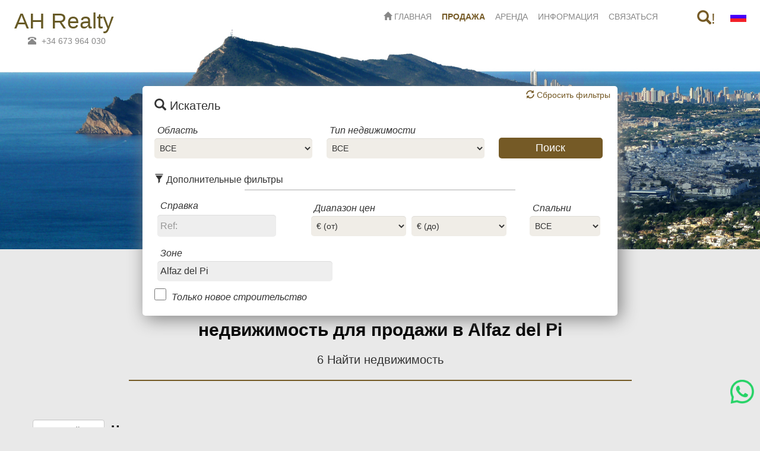

--- FILE ---
content_type: text/html
request_url: https://www.alteahills.es/L-Alfaz-del-Pi--AlfazdelPi_ru.html
body_size: 149828
content:

<!DOCTYPE html>

<!-- <meta http-equiv="Content-Type" content="text/html; charset=utf-8" /> -->

<!-- <meta http-equiv="Content-Type" content="text/html; charset=utf-8" /> -->

<!-- <meta http-equiv="Content-Type" content="text/html; charset=utf-8" /> -->



<html lang="en">
<head>
<meta http-equiv="X-UA-Compatible" content="IE=edge,chrome=1">



<!-- InstanceBeginEditable name="doctitle" -->
<!--<link rel="stylesheet" type="text/css" href="viewportSize-master/samples/css/main.css" />
<script type="text/javascript" src="viewportSize-master/viewportSize.js"></script>-->


<!-- sacar canonical y alternate-->


<title>недвижимость для продажи в Alfaz del Pi, Costa Blanca</title>
<meta http-equiv="Content-Type" content="text/html; charset=utf-8" />
<meta name="description" content="У нас есть список из 6 недвижимость на продажу в Alfaz del Pi, Costa Blanca. ">
<meta name="author" content="alteahills.es">
<!--[if IEMobile]><meta http-equiv="cleartype" content="on" /><![endif]-->


<!-- <meta name="title" content="недвижимость для продажи в Alfaz del Pi, Costa Blanca">
<meta http-equiv="title" content="недвижимость для продажи в Alfaz del Pi, Costa Blanca">


<meta http-equiv="description" content="У нас есть список из 6 недвижимость на продажу в Alfaz del Pi, Costa Blanca. "> -->
<meta name="robots" content="all">

<meta name="viewport" content="width=device-width, initial-scale=1">
<link href="/css/mcss/bootstrap.min.css" rel="stylesheet">
<!--	<link rel="stylesheet" type="text/css" href="css/mcss/jquery.coolfieldset.css" /> -->
<link href="/css/mcss/D2TemplateModelle.css" rel="stylesheet" type="text/css">



	<!-- canonical-->
	<link rel="canonical" href="https://www.alteahills.es/L-Alfaz-del-Pi_ru.html" /> 




<meta property="og:image" content="https://alteahills.es/images/mimages/logosombraOg.png">


<!-- poner titulo y etiquetas-->



<!-- <meta name="variable" content="UrlOriginal=/L-Alfaz-del-Pi--AlfazdelPi_ru.html--linkCanonical=https://www.alteahills.es/L-Alfaz-del-Pi_ru.html"> 
<meta name="variable" content="miZona222=---miZona=">-->



<!-- InstanceEndEditable -->
<!-- InstanceBeginEditable name="head" -->
<!-- InstanceEndEditable -->

<script src="/scripts/mscripts/viewportSize-min.js"></script>

<!-- Google tag (gtag.js) -->
<script async src="https://www.googletagmanager.com/gtag/js?id=G-7N6N57GB1B"></script>
<script>
  window.dataLayer = window.dataLayer || [];
  function gtag(){dataLayer.push(arguments);}
  gtag('js', new Date());

  gtag('config', 'G-7N6N57GB1B');
</script>

</head>

<body>



<div id="headline" >
	<nav class="navbar navbar-default navbar-fixed-top navbarcustom" ><!--  navbar-fixed-top, fija el header arriba-->
      		
		<!--	<div class="container-fluid miContenedor2" ></div> -->
			<div class="fondoTelefono"></div>
			<div class="lineaMenu">

            		
            				
          <!--  <div class="container-fluid"  >-->
				<!-- Brand and toggle get grouped for better mobile display -->
            	<div class="navbar-header">
                
                	<div id="FavoritosHeader">
                    	<a href="#myModalFavoritos" onclick="javascript:SacarCookie()" data-controls-modal="myModalFavoritos"  data-keyboard="false" data-toggle="modal" role="button" class="corazonHeader"><span class="glyphicon glyphicon-heart "></span></a>
                  </div> 
                
               				
              		<button type="button" class="navbar-toggle collapsed" data-toggle="collapse" data-target="#bs-example-navbar-collapse-1">
                        <span class="sr-only" >Toggle navigation</span>
                        <span class="icon-bar"></span>
                        <span class="icon-bar"></span>
                        <span class="icon-bar"></span>
              		</button>
              		<a class="navbar-brand" href="/index.asp?lang=ru&ficha="><p class="miLogo">AH Realty</p></a>
            	</div>
				<!-- Collect the nav links, forms, and other content for toggling -->
				<div class="collapse navbar-collapse miFondo" id="bs-example-navbar-collapse-1">
					<div class="menuMovil">
                        
						<span class="telefono"><span class="glyphicon glyphicon-phone-alt" style="padding-right: 5px;"></span>  +34 673 964 030</span>
					</div>
                    <div class="bloquesLenguajeMenu">
                        
                    <div id="bloqueMenu">  
                        <ul class="nav navbar-nav" >
                      		<li ><a href="/index_ru.html"><span class="glyphicon glyphicon-home"></span> ГЛАВНАЯ</h1></a></li>
                            <li class="active"><a href="/in-russian-properties-for-sale-in-costa-blanca/">ПРОДАЖА<span class="sr-only">(current)</span></h1></a></li>
                            <li ><a href="/LPRENT_ru.html">АРЕНДА</h1></a></li>
                            <li ><a href="/alteahills.asp?lang=ru">ИНФОРМАЦИЯ</h1></a></li>
                            <li ><a href="/contacto.asp?lang=ru">СВЯЗАТЬСЯ</h1></a></li>
                        </ul>
					</div>
					<div id="bloqueLenguaje">
                            <div class="bloqueLenguajeBandera">
                                <img src="/images/mimages/bandera_ru.png" width="27" height="18" alt="Русский"/>
                            </div>
                            <div class="bloqueLenguajeIdioma">
                                <form method="post" id="lenguaje">
                                    <select name="language" onChange="MM_jumpMenu('parent',this,0)" >
                                        <option value="/search_results_sales.asp?lang=es&search3=-Alfaz-del-Pi--AlfazdelPi" >Español</option>
                                        <option value="/search_results_sales.asp?lang=en&search3=-Alfaz-del-Pi--AlfazdelPi" >English</option>
                                        <option value="/search_results_sales.asp?lang=fr&search3=-Alfaz-del-Pi--AlfazdelPi" >Français</option>
                                        <option value="/search_results_sales.asp?lang=nl&search3=-Alfaz-del-Pi--AlfazdelPi" >Nederlands</option>
                                        <option value="/search_results_sales.asp?lang=ru&search3=-Alfaz-del-Pi--AlfazdelPi"  selected="true">Русский</option>
                                    </select>
                                </form>
                            </div>
                    </div>
                	</div>

				</div><!-- /.navbar-collapse -->
                
			</div><!-- /.container-fluid -->
    <!--        <div class="headerFooter"></div>  -->
  	</nav>
	<div class="container-fluid miContenedor2" >
		<p class="fraseWelcome"></p>
	</div>
        
		<div class="contendor">
			   <!-- <header ><h1></h1></header> -->
		  <div id="blurb"></div>
            
         <!--   <div id="columnaIzquierda"></div>  -->
           	
                <style> 			
				#headline #finder .miTipoClass{color:#333}
				#headline #finder .miZonaClass{color:#333}
				#headline #finder .miRefClass{color:#333}
				#headline #finder .miDormsClass{color:#333}
				#headline #finder .miDesdeClass{color:#333}
				#headline #finder .miHastaClass{color:#333}
				#headline #finder .miUrbaClass{color:#333}
				
				</style>
                
			

         <!--       <style> 
                    #headline #finder .botonBuscador  {
                        width:45px;
						height: 45px;
					/*	border:#F00;*/
						color:#F00;
                        background-color:rgb(0 0 0 / 20%); 
                    }
					
                </style> -->
            
            <div id="finder">
            
            <div id="sticky-anchor">
            	<div id="sticky-element" >
                    <div id="sectionFavoritos">
                       <div id="favoritosMovil">
                        	<a href="#myModalFavoritos" onclick="javascript:SacarCookie()" data-controls-modal="myModalFavoritos"  data-keyboard="false" data-toggle="modal" role="button" class="botonFavoritos"><span class="glyphicon glyphicon-heart"></span></a>
                        </div> 

               <!--     	<div id="favoritosDesk">
                    	<h2><a href="#myModalFavoritos" onclick="javascript:SacarCookie()" data-controls-modal="myModalFavoritos" data-keyboard="false" data-toggle="modal" role="button" class="myModalFavoritosDesk" ><span class="glyphicon glyphicon-heart"></span> </a> <span id="numCookie"></span></h2>
                        </div> -->
                    </div>
                    <a href="#myModal" data-toggle="modal" role="button" class="botonBuscador" ><span class="glyphicon glyphicon-search"></span>!</a> 
                    <div id="buscaId" class="buscador">
                    <h2><span class="glyphicon glyphicon-search"></span> Искатель</h2>
					       
                        <a href="#" id="reset1" style="text-decoration:none"><span style="position: absolute; width: 96%; text-align: right; top: 5px; color: #755a26;"><span class="glyphicon glyphicon-refresh"></span> Сбросить фильтры</span></a>
                    
                    <form name="propFinder" action="/search_results_sales.asp?lang=ru&ficha=" method="get" id="propFinder" >
                        
                        <div class="formFinder2">
                            
                            <label for="miZona">Область</label>
                            <select name="miZona" class="form-control miZonaClass" id="miZona1" style="width:100%">
                                <option class="cabecera" value="All">ВСЕ</option>
                                    
                                            <option value="district='Alfaz del Pi'" class="nivel1" >ALFAZ DEL PI (31)</option>
                                                 
                                        
                                        <option value="district='Alfaz del Pi' AND road='El Albir'" class="nivel2" >&nbsp;&nbsp;-&nbsp;El Albir (22)</option> 
                                        
                                        
                                            <option value="district='Altea'" class="nivel1" >ALTEA (230)</option>
                                                 
                                        
                                        <option value="district='Altea' AND road='Altea Hills'" class="nivel2" >&nbsp;&nbsp;-&nbsp;Altea Hills (83)</option> 
                                        
                                        
                                        <option value="district='Altea' AND road='Altea La Vella'" class="nivel2" >&nbsp;&nbsp;-&nbsp;Altea La Vella (24)</option> 
                                        
                                        
                                        <option value="district='Altea' AND road='Altea Pueblo'" class="nivel2" >&nbsp;&nbsp;-&nbsp;Altea Pueblo (13)</option> 
                                        
                                        
                                        <option value="district='Altea' AND road='Cap Negret'" class="nivel2" >&nbsp;&nbsp;-&nbsp;Cap Negret (3)</option> 
                                        
                                        
                                        <option value="district='Altea' AND road='El Planet'" class="nivel2" >&nbsp;&nbsp;-&nbsp;El Planet (3)</option> 
                                        
                                        
                                        <option value="district='Altea' AND road='Galera Palmeras'" class="nivel2" >&nbsp;&nbsp;-&nbsp;Galera Palmeras (3)</option> 
                                        
                                        
                                        <option value="district='Altea' AND road='Isla de Altea'" class="nivel2" >&nbsp;&nbsp;-&nbsp;Isla de Altea (1)</option> 
                                        
                                        
                                        <option value="district='Altea' AND road='La Olla'" class="nivel2" >&nbsp;&nbsp;-&nbsp;La Olla (1)</option> 
                                        
                                        
                                        <option value="district='Altea' AND road='Mascarat'" class="nivel2" >&nbsp;&nbsp;-&nbsp;Mascarat (29)</option> 
                                        
                                        
                                        <option value="district='Altea' AND road='Paradiso'" class="nivel2" >&nbsp;&nbsp;-&nbsp;Paradiso (1)</option> 
                                        
                                        
                                        <option value="district='Altea' AND road='Polop'" class="nivel2" >&nbsp;&nbsp;-&nbsp;Polop (1)</option> 
                                        
                                        
                                        <option value="district='Altea' AND road='Sierra de Altea'" class="nivel2" >&nbsp;&nbsp;-&nbsp;Sierra de Altea (60)</option> 
                                        
                                        
                                            <option value="district='Benidoleig'" class="nivel1" >BENIDOLEIG (1)</option>
                                                 
                                        
                                            <option value="district='Benidorm'" class="nivel1" >BENIDORM (7)</option>
                                                 
                                        
                                        <option value="district='Benidorm' AND road='La Nucia'" class="nivel2" >&nbsp;&nbsp;-&nbsp;La Nucia (1)</option> 
                                        
                                        
                                        <option value="district='Benidorm' AND road='Playa de Levante'" class="nivel2" >&nbsp;&nbsp;-&nbsp;Playa de Levante (1)</option> 
                                        
                                        
                                        <option value="district='Benidorm' AND road='Playa de Poniente'" class="nivel2" >&nbsp;&nbsp;-&nbsp;Playa de Poniente (1)</option> 
                                        
                                        
                                        <option value="district='Benidorm' AND road='Rincon de Loix'" class="nivel2" >&nbsp;&nbsp;-&nbsp;Rincon de Loix (1)</option> 
                                        
                                        
                                            <option value="district='Benissa'" class="nivel1" >BENISSA (13)</option>
                                                 
                                        
                                        <option value="district='Benissa' AND road='Benitachell'" class="nivel2" >&nbsp;&nbsp;-&nbsp;Benitachell (1)</option> 
                                        
                                        
                                        <option value="district='Benissa' AND road='La Fustera'" class="nivel2" >&nbsp;&nbsp;-&nbsp;La Fustera (4)</option> 
                                        
                                        
                                        <option value="district='Benissa' AND road='Raco de Galeno'" class="nivel2" >&nbsp;&nbsp;-&nbsp;Raco de Galeno (3)</option> 
                                        
                                        
                                            <option value="district='Benitachell'" class="nivel1" >BENITACHELL (32)</option>
                                                 
                                        
                                        <option value="district='Benitachell' AND road='Cumbre del Sol'" class="nivel2" >&nbsp;&nbsp;-&nbsp;Cumbre del Sol (32)</option> 
                                        
                                        
                                            <option value="district='Callosa de Ensarria'" class="nivel1" >CALLOSA DE ENSARRIA (2)</option>
                                                 
                                        
                                            <option value="district='Calpe'" class="nivel1" >CALPE (27)</option>
                                                 
                                        
                                        <option value="district='Calpe' AND road='Benissa'" class="nivel2" >&nbsp;&nbsp;-&nbsp;Benissa (2)</option> 
                                        
                                        
                                        <option value="district='Calpe' AND road='Raco de Galeno'" class="nivel2" >&nbsp;&nbsp;-&nbsp;Raco de Galeno (1)</option> 
                                        
                                        
                                            <option value="district='Finestrat'" class="nivel1" >FINESTRAT (32)</option>
                                                 
                                        
                                        <option value="district='Finestrat' AND road='Balcon de Finestrat'" class="nivel2" >&nbsp;&nbsp;-&nbsp;Balcon de Finestrat (1)</option> 
                                        
                                        
                                        <option value="district='Finestrat' AND road='Sierra Cortina'" class="nivel2" >&nbsp;&nbsp;-&nbsp;Sierra Cortina (20)</option> 
                                        
                                        
                                            <option value="district='Guadalest'" class="nivel1" >GUADALEST (2)</option>
                                                 
                                        
                                            <option value="district='Javea'" class="nivel1" >JAVEA (4)</option>
                                                 
                                        
                                            <option value="district='La Nucia'" class="nivel1" >LA NUCIA (10)</option>
                                                 
                                        
                                            <option value="district='Moraira'" class="nivel1" >MORAIRA (1)</option>
                                                 
                                        
                                            <option value="district='Polop'" class="nivel1" >POLOP (12)</option>
                                                 
                                        
                                            <option value="district='Relleu'" class="nivel1" >RELLEU (1)</option>
                                                 
                                        
                                            <option value="district='Teulada'" class="nivel1" >TEULADA (3)</option>
                                                 
                                        
                                        <option value="district='Teulada' AND road='Moraira'" class="nivel2" >&nbsp;&nbsp;-&nbsp;Moraira (3)</option> 
                                        
                                        
                                            <option value="district='Villajoyosa'" class="nivel1" >VILLAJOYOSA (7)</option>
                                                 
                                        
                                        <option value="district='Villajoyosa' AND road='Playa del Torres'" class="nivel2" >&nbsp;&nbsp;-&nbsp;Playa del Torres (1)</option> 
                                        
                                        
                                </select>
                        </div>
                        <div class="formFinder2" style="margin-bottom: 15px;">
                            <label for="miTipo">Тип недвижимости</label>
                            <select name="miTipo" id="miTipo1" class="form-control miTipoClass" style="display:inline;width:100%">
                            <option class="cabecera" value="All">ВСЕ</option>
								
                                        <option value="'Atico','Apartamento','Duplex','Loft','Atico Duplex'" class="nivel1" >КВАРТИРЫ</option>
									
									<option value="'Apartamento'" class="nivel2" >&nbsp;&nbsp;Kвартира</option> 
									
									<option value="'Atico'" class="nivel2" >&nbsp;&nbsp;Пентхауз</option> 
									
									<option value="'Atico Duplex'" class="nivel2" >&nbsp;&nbsp;Пентхаус дуплекс</option> 
									
                                        <option value="'Adosado','Bungalow','Casa de Pueblo','Casa de Campo'" class="nivel1" >ДОМА</option>
									
									<option value="'Adosado'" class="nivel2" >&nbsp;&nbsp;Таунхаус</option> 
									
									<option value="'Bungalow'" class="nivel2" >&nbsp;&nbsp;Бунгало </option> 
									
									<option value="'Casa de Campo'" class="nivel2" >&nbsp;&nbsp;Загородный дом</option> 
									
                                        <option value="'Villa'" class="nivel1" >BИЛЛЫ</option>
									
									<option value="'Villa'" class="nivel2" >&nbsp;&nbsp;Вилла</option> 
									
                                        <option value="'Parcela'" class="nivel1" >ЗЕМЕЛЬНЫЕ УЧАСТКИ В</option>
									
									<option value="'Parcela'" class="nivel2" >&nbsp;&nbsp;Участок земли</option> 
									
                                        <option value="'Local','Restaurante'" class="nivel1" >MАГАЗИНЫ</option>
									
									<option value="'Local'" class="nivel2" >&nbsp;&nbsp;Mагазин</option> 
									
									<option value="'Restaurante'" class="nivel2" >&nbsp;&nbsp;Ресторан</option> 
									
                                        <option value="'Garaje'" class="nivel1" >
ПАРКОВОЧНЫЕ МЕСТА</option>
									
									<option value="'Garaje'" class="nivel2" >&nbsp;&nbsp;стоянка</option> 
									
							
                            </select>
							
                            <input type="hidden" name="anchoPantalla" value="">
                            
                            <script type="text/javascript">
   						  
								var updateValues = function () {
									var width = viewportSize.getWidth();

									document.propFinder.anchoPantalla.value = width;
								};
						
								if (window.addEventListener) {
									window.addEventListener("resize", updateValues, false);
									window.addEventListener("DOMContentLoaded", updateValues, false);
									window.addEventListener("load", updateValues, false);
								}
								else if (window.attachEvent) {
									window.attachEvent("onload", updateValues);
								}
							</script>
                            
                        </div>
						<div style="display: inline-block;    width: 23%;">
							<input type="submit" value="Поиск" style="width:100%;margin: 0px;">
						</div>

						

                        
							
						<div>	
                        <a  data-toggle="collapse" href="#masFiltrosD" aria-expanded="false" aria-controls="masFiltrosD" class="masFiltrosClass" style="color:#333">
                            <span class="glyphicon glyphicon-filter"></span> Дополнительные фильтры
                        </a>
						</div>
						
                        <div class="collapse" id="masFiltrosD">
                            <div style="width: 60%;height: 2px;background-color: lightgray;margin-left: auto;margin-right: auto;margin-bottom: 5px;margin-top: 5px;"></div>
                            <div class="form-group" style="display:inline-block; margin-bottom:0px; width: 200px;margin-right: 50px;">
                                <label for="ref" style="padding-top:10px; padding-bottom: 2px">Справка</label>
                                <input type="text" name="ref" id="ref1" value="" placeholder="Ref:" class="form-control miRefClass selectMyModalD" style="height:37px; width:100%;">
                            </div>
                            
							
                                     
                            <div class="form-group" style="display:inline-block; margin-bottom:0px;width: 160px;">
                                <label for="miDesde" >Диапазон цен</label>
                                <select name="miDesde" id="miDesde1" class="form-control miDesdeClass selectMyModalD" style="width: 100%;">
                                <option class="cabecera" value="All">€ (от)</option>
                                    <option value="50000" >50.000 €</option>
                                    <option value="100000" >100.000 €</option>
                                    <option value="150000" >150.000 €</option>
                                    <option value="200000" >200.000 €</option>
                                    <option value="250000" >250.000 €</option>
                                    <option value="300000" >300.000 €</option>
                                    <option value="350000" >350.000 €</option>
                                    <option value="400000" >400.000 €</option>
                                    <option value="450000" >450.000 €</option>
                                    <option value="500000" >500.000 €</option>
                                    <option value="600000" >600.000 €</option>
                                    <option value="700000" >700.000 €</option>
                                    <option value="800000" >800.000 €</option>
                                    <option value="900000" >900.000 €</option>
                                    <option value="1000000" >1.000.000 €</option>
                                    <option value="1100000" >1.100.000 €</option>
                                    <option value="1200000" >1.200.000 €</option>
                                    <option value="1300000" >1.300.000 €</option>
                                    <option value="1400000" >1.400.000 €</option>
                                    <option value="1500000" >1.500.000 €</option>
                                    <option value="1600000" >1.600.000 €</option>
                                    <option value="1700000" >1.700.000 €</option>
                                    <option value="1800000" >1.800.000 €</option>
                                    <option value="1900000" >1.900.000 €</option>
                                    <option value="2000000" >2.000.000 €</option>
                                    <option value="2500000" >2.500.000 €</option>
                                    <option value="3000000" >3.000.000 €</option>
                                </select>
                             </div>  
                             <div class="form-group" style="display:inline-block;  margin-bottom:0px;width: 160px;margin-right: 30px"> 
                                <label for="miHasta" >&nbsp;</label> 
                                <select name="miHasta" id="miHasta1" class="form-control miHastaClass selectMyModalD" style="width: 100%;">
                                <option class="cabecera" value="All">€ (до)</option>
                                    <option value="100000" >100.000 €</option>
                                    <option value="150000" >150.000 €</option>
                                    <option value="200000" >200.000 €</option>
                                    <option value="250000" >250.000 €</option>
                                    <option value="300000" >300.000 €</option>
                                    <option value="350000" >350.000 €</option>
                                    <option value="400000" >400.000 €</option>
                                    <option value="500000" >500.000 €</option>
                                    <option value="600000" >600.000 €</option>
                                    <option value="700000" >700.000 €</option>
                                    <option value="800000" >800.000 €</option>
                                    <option value="900000" >900.000 €</option>
                                    <option value="1000000" >1.000.000 €</option>
                                    <option value="1100000" >1.100.000 €</option>
                                    <option value="1200000" >1.200.000 €</option>
                                    <option value="1300000" >1.300.000 €</option>
                                    <option value="1400000" >1.400.000 €</option>
                                    <option value="1500000" >1.500.000 €</option>
                                    <option value="1600000" >1.600.000 €</option>
                                    <option value="1700000" >1.700.000 €</option>
                                    <option value="1800000" >1.800.000 €</option>
                                    <option value="1900000" >1.900.000 €</option>
                                    <option value="2000000" >2.000.000 €</option>
                                    <option value="2500000" >2.500.000 €</option>
                                    <option value="3000000" >3.000.000 €</option>           
                                    <option value="4000000" >4.000.000 € +</option>
                                </select>
                            </div>
							<div class="form-group" style="display:inline-block;  margin-bottom:0px">
                                <label for="miDorms">Спальни</label>
                                <select name="miDorms" id="miDorms1" class="form-control miDormsClass selectMyModalD" > 
                                <option class="cabecera" value="All">ВСЕ</option>
                                    <option value="1" >1+</option>
                                    <option value="2" >2+</option>
                                    <option value="3" >3+</option>
                                    <option value="4" >4+</option>
                                    <option value="5" >5+</option>
                                    <option value="6" >6+</option>
                                    <option value="7" >7+</option>
                                    <option value="8" >8+</option>
                                    <option value="9" >9+</option>
                                    <option value="10" >10 +</option>
                                </select>
                            </div>
							
                            <div class="form-group" style="display:inline-block;  margin-bottom:0px;width: 550px;margin-top: 8px;">
                                <label for="miUrba">Зоне</label>
								<input type="text" name="miUrba" id="miUrba1" list="urbaList" class="form-control miUrbaClass selectMyModalLong" value="Alfaz del Pi">							
								<datalist id="urbaList">
												
														<option value="Albir Garden Resort"></option>
														
														<option value="Alfaz del Sol"></option>
														
														<option value="Alhama Spring"></option>
														
														<option value="Allonbay Quadratia"></option>
														
														<option value="Allonbay Urban"></option>
														
														<option value="Almedia"></option>
														
														<option value="Almendros"></option>
														
														<option value="Alonis Living"></option>
														
														<option value="Altea Dorada"></option>
														
														<option value="Altea Golf"></option>
														
														<option value="Altea Green"></option>
														
														<option value="Altea la Nova"></option>
														
														<option value="Apple Bay"></option>
														
														<option value="Azure"></option>
														
														<option value="Azure 2"></option>
														
														<option value="Bahia I"></option>
														
														<option value="Bahia II"></option>
														
														<option value="Balcon I"></option>
														
														<option value="Balcon II"></option>
														
														<option value="Barranquet"></option>
														
														<option value="Bay View"></option>
														
														<option value="Bay View Villa"></option>
														
														<option value="Bello Horizonte"></option>
														
														<option value="Blanc Altea Homes"></option>
														
														<option value="Blue Infinity"></option>
														
														<option value="Buganvilla"></option>
														
														<option value="Callosa"></option>
														
														<option value="Camporrosso"></option>
														
														<option value="Casablanca"></option>
														
														<option value="Cautivador"></option>
														
														<option value="Celeste"></option>
														
														<option value="Coloma"></option>
														
														<option value="Copenhague"></option>
														
														<option value="Costa Dorada"></option>
														
														<option value="Delfin Natura"></option>
														
														<option value="Don Cayo Golf"></option>
														
														<option value="Ducado Real"></option>
														
														<option value="El Tossal"></option>
														
														<option value="Flor del Ponoig"></option>
														
														<option value="Galera del Mar"></option>
														
														<option value="Garroferet"></option>
														
														<option value="Girasoles"></option>
														
														<option value="Golf Marbella"></option>
														
														<option value="Gran Sol"></option>
														
														<option value="Green Horizon"></option>
														
														<option value="Hoyo 19"></option>
														
														<option value="Infinity"></option>
														
														<option value="Isla de Altea"></option>
														
														<option value="Jardines Altea Hills"></option>
														
														<option value="Jardines de Alhama"></option>
														
														<option value="La Colina del Sol"></option>
														
														<option value="La Fustera"></option>
														
														<option value="Las Dunas Albir"></option>
														
														<option value="Las Mimosas"></option>
														
														<option value="Las Nereidas"></option>
														
														<option value="Lirios"></option>
														
														<option value="Los Altos de Sierra Cortina"></option>
														
														<option value="Mare Nostrum II"></option>
														
														<option value="Mascarat 57"></option>
														
														<option value="Mascarat Hills"></option>
														
														<option value="Mediterranean Views"></option>
														
														<option value="Mirador de la Cala"></option>
														
														<option value="Mirador Hills"></option>
														
														<option value="Monte Ponoig"></option>
														
														<option value="Montecala Gardens"></option>
														
														<option value="Montemolar"></option>
														
														<option value="Monterrico"></option>
														
														<option value="Montroyal"></option>
														
														<option value="Nova Altea"></option>
														
														<option value="Novamar Suites 2"></option>
														
														<option value="Oasis Beach"></option>
														
														<option value="Ocean Suites"></option>
														
														<option value="Orquideas"></option>
														
														<option value="Panorama Bay"></option>
														
														<option value="Panorama Hills"></option>
														
														<option value="Paradiso"></option>
														
														<option value="Pla del Castell"></option>
														
														<option value="Playa de Poniente"></option>
														
														<option value="Portichol"></option>
														
														<option value="Primera Linea"></option>
														
														<option value="Pueblo Mascarat"></option>
														
														<option value="Puerto Blanco"></option>
														
														<option value="Puerto Campomanes"></option>
														
														<option value="Puerto de Altea"></option>
														
														<option value="Pure Design"></option>
														
														<option value="Residencial Europa"></option>
														
														<option value="San Chuchim"></option>
														
														<option value="Santa Clara"></option>
														
														<option value="SeaView"></option>
														
														<option value="Serra Puig Campana"></option>
														
														<option value="Sol Marina"></option>
														
														<option value="Sunny Hills"></option>
														
														<option value="Terrazas Altea Hills"></option>
														
														<option value="Torre Lugano"></option>
														
														<option value="Turquesa Homes"></option>
														
														<option value="Urlisa"></option>
														
														<option value="Valle del Sol"></option>
														
														<option value="Veleta"></option>
														
														<option value="Villa Aqua"></option>
														
														<option value="Villa Brisa de Mar"></option>
														
														<option value="Villa Esmeralda"></option>
														
														<option value="Villa Europa"></option>
														
														<option value="Villa Francia"></option>
														
														<option value="Villa Gadea"></option>
														
														<option value="Villa Indigo"></option>
														
														<option value="Villa Isabelle"></option>
														
														<option value="Villa Isora"></option>
														
														<option value="Villa Karma"></option>
														
														<option value="Villa la Isla"></option>
														
														<option value="Villa Marina"></option>
														
														<option value="Villa Marina Golf"></option>
														
														<option value="Villa Nara"></option>
														
														<option value="Villa Paloma"></option>
														
														<option value="Villa Puerto Beach"></option>
														
														<option value="Villa Sa Roqueta"></option>
														
														<option value="Villa Saona"></option>
														
														<option value="Villa Savina"></option>
														
														<option value="Villa Senza"></option>
														
														<option value="Villavista"></option>
														
														<option value="Zona Golf"></option>
														
													urbanisationSelect.Close()
													set urbanisationSelect=nothing
													%>
												</datalist>
                            </div>
							<div class="form-check" style="padding-top: 10px;display:inline-block">
                                <input  type="checkbox" id="obraNueva1" name="obraNueva" value="True" style="width: 20px; height: 20px;">
                                <label  class="form-check-label" for="obraNueva" style="margin-left: -5px;">Только новое строительство</label>
                            </div>
                        </div>
                        
                        <input type="hidden" name="lang" value="ru">	
                        <input type="hidden" name="ficha" value="">	
                        				
                        
        
                    </form>
                    
                    </div>
                    
                    
                </div><!-- sticky-element class= buscador -->
              </div> <!--sticky-anchor -->

      				              
                
                    <!-- Modal Search-->
    
                <div class="modal fade" id="myModal" tabindex="-1" role="dialog" aria-labelledby="myModalLabel" aria-hidden="true"  >
                    <div class="modal-dialog modal-md myModalDialog">
                        <div class="modal-content">
                            <div class="modal-header myModalHeader">
                                <button type="button" class="close" data-dismiss="modal" aria-label="Close" style="margin-top: -6px; font-size: 25px; font-weight: 100;"><span aria-hidden="true">&times;</span></button>
                                <h4 class="modal-title" id="myModalLabel" style="font-size: 18px; "><span class="glyphicon glyphicon-search"></span> Искатель</h4>
                            </div>
                            <div class="modal-body myModalBody">
                
                                <form action="/search_results_sales.asp?lang=ru&ficha=" method="get" name="Buscarform" id="Buscarform" style="width:95%; margin-right:auto; margin-left:auto;">
                                    <div class="form-group" style="display:inline-block; width: 47%; margin-right: 10px;">         
                                        <label for="miZona">Область</label>
                                            <select name="miZona" class="form-control miZonaClass selectMyModal" id="miZona">
                                            <option class="cabecera" value="All">ВСЕ</option>
                                                
                                                        <option value="district='Alfaz del Pi'" class="nivel1" >ALFAZ DEL PI (31)</option>
                                                             
                                                    
                                                    <option value="district='Alfaz del Pi' AND road='El Albir'" class="nivel2" >&nbsp;&nbsp;-&nbsp;El Albir (22)</option> 
                                                    
                                                    
                                                        <option value="district='Altea'" class="nivel1" >ALTEA (230)</option>
                                                             
                                                    
                                                    <option value="district='Altea' AND road='Altea Hills'" class="nivel2" >&nbsp;&nbsp;-&nbsp;Altea Hills (83)</option> 
                                                    
                                                    
                                                    <option value="district='Altea' AND road='Altea La Vella'" class="nivel2" >&nbsp;&nbsp;-&nbsp;Altea La Vella (24)</option> 
                                                    
                                                    
                                                    <option value="district='Altea' AND road='Altea Pueblo'" class="nivel2" >&nbsp;&nbsp;-&nbsp;Altea Pueblo (13)</option> 
                                                    
                                                    
                                                    <option value="district='Altea' AND road='Cap Negret'" class="nivel2" >&nbsp;&nbsp;-&nbsp;Cap Negret (3)</option> 
                                                    
                                                    
                                                    <option value="district='Altea' AND road='El Planet'" class="nivel2" >&nbsp;&nbsp;-&nbsp;El Planet (3)</option> 
                                                    
                                                    
                                                    <option value="district='Altea' AND road='Galera Palmeras'" class="nivel2" >&nbsp;&nbsp;-&nbsp;Galera Palmeras (3)</option> 
                                                    
                                                    
                                                    <option value="district='Altea' AND road='Isla de Altea'" class="nivel2" >&nbsp;&nbsp;-&nbsp;Isla de Altea (1)</option> 
                                                    
                                                    
                                                    <option value="district='Altea' AND road='La Olla'" class="nivel2" >&nbsp;&nbsp;-&nbsp;La Olla (1)</option> 
                                                    
                                                    
                                                    <option value="district='Altea' AND road='Mascarat'" class="nivel2" >&nbsp;&nbsp;-&nbsp;Mascarat (29)</option> 
                                                    
                                                    
                                                    <option value="district='Altea' AND road='Paradiso'" class="nivel2" >&nbsp;&nbsp;-&nbsp;Paradiso (1)</option> 
                                                    
                                                    
                                                    <option value="district='Altea' AND road='Polop'" class="nivel2" >&nbsp;&nbsp;-&nbsp;Polop (1)</option> 
                                                    
                                                    
                                                    <option value="district='Altea' AND road='Sierra de Altea'" class="nivel2" >&nbsp;&nbsp;-&nbsp;Sierra de Altea (60)</option> 
                                                    
                                                    
                                                        <option value="district='Benidoleig'" class="nivel1" >BENIDOLEIG (1)</option>
                                                             
                                                    
                                                        <option value="district='Benidorm'" class="nivel1" >BENIDORM (7)</option>
                                                             
                                                    
                                                    <option value="district='Benidorm' AND road='La Nucia'" class="nivel2" >&nbsp;&nbsp;-&nbsp;La Nucia (1)</option> 
                                                    
                                                    
                                                    <option value="district='Benidorm' AND road='Playa de Levante'" class="nivel2" >&nbsp;&nbsp;-&nbsp;Playa de Levante (1)</option> 
                                                    
                                                    
                                                    <option value="district='Benidorm' AND road='Playa de Poniente'" class="nivel2" >&nbsp;&nbsp;-&nbsp;Playa de Poniente (1)</option> 
                                                    
                                                    
                                                    <option value="district='Benidorm' AND road='Rincon de Loix'" class="nivel2" >&nbsp;&nbsp;-&nbsp;Rincon de Loix (1)</option> 
                                                    
                                                    
                                                        <option value="district='Benissa'" class="nivel1" >BENISSA (13)</option>
                                                             
                                                    
                                                    <option value="district='Benissa' AND road='Benitachell'" class="nivel2" >&nbsp;&nbsp;-&nbsp;Benitachell (1)</option> 
                                                    
                                                    
                                                    <option value="district='Benissa' AND road='La Fustera'" class="nivel2" >&nbsp;&nbsp;-&nbsp;La Fustera (4)</option> 
                                                    
                                                    
                                                    <option value="district='Benissa' AND road='Raco de Galeno'" class="nivel2" >&nbsp;&nbsp;-&nbsp;Raco de Galeno (3)</option> 
                                                    
                                                    
                                                        <option value="district='Benitachell'" class="nivel1" >BENITACHELL (32)</option>
                                                             
                                                    
                                                    <option value="district='Benitachell' AND road='Cumbre del Sol'" class="nivel2" >&nbsp;&nbsp;-&nbsp;Cumbre del Sol (32)</option> 
                                                    
                                                    
                                                        <option value="district='Callosa de Ensarria'" class="nivel1" >CALLOSA DE ENSARRIA (2)</option>
                                                             
                                                    
                                                        <option value="district='Calpe'" class="nivel1" >CALPE (27)</option>
                                                             
                                                    
                                                    <option value="district='Calpe' AND road='Benissa'" class="nivel2" >&nbsp;&nbsp;-&nbsp;Benissa (2)</option> 
                                                    
                                                    
                                                    <option value="district='Calpe' AND road='Raco de Galeno'" class="nivel2" >&nbsp;&nbsp;-&nbsp;Raco de Galeno (1)</option> 
                                                    
                                                    
                                                        <option value="district='Finestrat'" class="nivel1" >FINESTRAT (32)</option>
                                                             
                                                    
                                                    <option value="district='Finestrat' AND road='Balcon de Finestrat'" class="nivel2" >&nbsp;&nbsp;-&nbsp;Balcon de Finestrat (1)</option> 
                                                    
                                                    
                                                    <option value="district='Finestrat' AND road='Sierra Cortina'" class="nivel2" >&nbsp;&nbsp;-&nbsp;Sierra Cortina (20)</option> 
                                                    
                                                    
                                                        <option value="district='Guadalest'" class="nivel1" >GUADALEST (2)</option>
                                                             
                                                    
                                                        <option value="district='Javea'" class="nivel1" >JAVEA (4)</option>
                                                             
                                                    
                                                        <option value="district='La Nucia'" class="nivel1" >LA NUCIA (10)</option>
                                                             
                                                    
                                                        <option value="district='Moraira'" class="nivel1" >MORAIRA (1)</option>
                                                             
                                                    
                                                        <option value="district='Polop'" class="nivel1" >POLOP (12)</option>
                                                             
                                                    
                                                        <option value="district='Relleu'" class="nivel1" >RELLEU (1)</option>
                                                             
                                                    
                                                        <option value="district='Teulada'" class="nivel1" >TEULADA (3)</option>
                                                             
                                                    
                                                    <option value="district='Teulada' AND road='Moraira'" class="nivel2" >&nbsp;&nbsp;-&nbsp;Moraira (3)</option> 
                                                    
                                                    
                                                        <option value="district='Villajoyosa'" class="nivel1" >VILLAJOYOSA (7)</option>
                                                             
                                                    
                                                    <option value="district='Villajoyosa' AND road='Playa del Torres'" class="nivel2" >&nbsp;&nbsp;-&nbsp;Playa del Torres (1)</option> 
                                                    
                                                    
                                            </select>
                                    </div>
                                    <div class="form-group" style="display:inline-block; width: 47%;">
                                       <label for="miTipo">Тип недвижимости</label>
                                        <select name="miTipo" class="form-control miTipoClass selectMyModal" id="miTipo">
                                			<option class="cabecera" value="All">ВСЕ</option>
                                                    
                                                            <option value="'Atico','Apartamento','Duplex','Loft','Atico Duplex'" class="nivel1" >КВАРТИРЫ</option>
                                                        
                                                		<option value="'Apartamento'" class="nivel2" >&nbsp;&nbsp;Kвартира</option> 
                                                        
                                                		<option value="'Atico'" class="nivel2" >&nbsp;&nbsp;Пентхауз</option> 
                                                        
                                                		<option value="'Atico Duplex'" class="nivel2" >&nbsp;&nbsp;Пентхаус дуплекс</option> 
                                                        
                                                            <option value="'Adosado','Bungalow','Casa de Pueblo','Casa de Campo'" class="nivel1" >ДОМА</option>
                                                        
                                                		<option value="'Adosado'" class="nivel2" >&nbsp;&nbsp;Таунхаус</option> 
                                                        
                                                		<option value="'Bungalow'" class="nivel2" >&nbsp;&nbsp;Бунгало </option> 
                                                        
                                                		<option value="'Casa de Campo'" class="nivel2" >&nbsp;&nbsp;Загородный дом</option> 
                                                        
                                                            <option value="'Villa'" class="nivel1" >BИЛЛЫ</option>
                                                        
                                                		<option value="'Villa'" class="nivel2" >&nbsp;&nbsp;Вилла</option> 
                                                        
                                                            <option value="'Parcela'" class="nivel1" >ЗЕМЕЛЬНЫЕ УЧАСТКИ В</option>
                                                        
                                                		<option value="'Parcela'" class="nivel2" >&nbsp;&nbsp;Участок земли</option> 
                                                        
                                                            <option value="'Local','Restaurante'" class="nivel1" >MАГАЗИНЫ</option>
                                                        
                                                		<option value="'Local'" class="nivel2" >&nbsp;&nbsp;Mагазин</option> 
                                                        
                                                		<option value="'Restaurante'" class="nivel2" >&nbsp;&nbsp;Ресторан</option> 
                                                        
                                                            <option value="'Garaje'" class="nivel1" >
ПАРКОВОЧНЫЕ МЕСТА</option>
                                                        
                                                		<option value="'Garaje'" class="nivel2" >&nbsp;&nbsp;стоянка</option> 
                                                        
                                                
                                        </select>
                                         
                                    </div>
                                    
                                    <a  data-toggle="collapse" href="#masFiltros" aria-expanded="false" aria-controls="masFiltros" class="masFiltrosClass">
                                      <span class="glyphicon glyphicon-filter"></span> Дополнительные фильтры
                                    </a>
                                    <div class="collapse" id="masFiltros">
                                        <div class="well masFiltrosWell">
                                        	<div class="form-check" style="padding-top: 20px; padding-bottom: 5px;">
                                            	<input  type="checkbox" id="obraNueva" name="obraNueva" value="True" style="width: 20px; height: 20px;">
                                                
                                            <!--    <input name"obraNueva" type="checkbox" class="form-check-input" id="obraNueva"  value="True"> -->
                                                <label  class="form-check-label" for="obraNueva" style="margin-left: -5px;">Только новое строительство</label>
                                          	</div>
                                            <div class="form-group" style="display:inline-block;">
                                                <label for="ref" style="padding-top:10px; padding-bottom: 2px">Справка</label>
                                                <input type="text" name="ref" id="ref" value="" placeholder="Ref:" class="form-control miRefClass selectMyModal" style="height:37px; background-color:#EEE">
                                            </div>
                                            <div class="form-group" style="display:inline-block;">
                                                <label for="miDorms">Спальни</label>
                                                <select name="miDorms" id="miDorms" class="form-control miDormsClass selectMyModal" > 
                                                <option class="cabecera" value="All">ВСЕ</option>
                                                    <option value="1" >1+</option>
                                                    <option value="2" >2+</option>
                                                    <option value="3" >3+</option>
                                                    <option value="4" >4+</option>
                                                    <option value="5" >5+</option>
                                                    <option value="6" >6+</option>
                                                    <option value="7" >7+</option>
                                                    <option value="8" >8+</option>
                                                    <option value="9" >9+</option>
                                                    <option value="10" >10 +</option>
                                                </select>
                                            </div>
                                        
                                        	<div class="form-group" style="display:inline-block; width: 47%;">
                                          		<label for="miDesde" >Диапазон цен</label>
                                                <select name="miDesde" id="miDesde" class="form-control miDesdeClass selectMyModal">
                                                <option class="cabecera" value="All">€ (от)</option>
                                                    <option value="50000" >50.000 €</option>
                                                    <option value="100000" >100.000 €</option>
                                                    <option value="150000" >150.000 €</option>
                                                    <option value="200000" >200.000 €</option>
                                                    <option value="250000" >250.000 €</option>
                                                    <option value="300000" >300.000 €</option>
                                                    <option value="350000" >350.000 €</option>
                                                    <option value="400000" >400.000 €</option>
                                                    <option value="450000" >450.000 €</option>
                                                    <option value="500000" >500.000 €</option>
                                                    <option value="600000" >600.000 €</option>
                                                    <option value="700000" >700.000 €</option>
                                                    <option value="800000" >800.000 €</option>
                                                    <option value="900000" >900.000 €</option>
                                                    <option value="1000000" >1.000.000 €</option>
                                                    <option value="1100000" >1.100.000 €</option>
                                                    <option value="1200000" >1.200.000 €</option>
                                                    <option value="1300000" >1.300.000 €</option>
                                                    <option value="1400000" >1.400.000 €</option>
                                                    <option value="1500000" >1.500.000 €</option>
                                                    <option value="1600000" >1.600.000 €</option>
                                                    <option value="1700000" >1.700.000 €</option>
                                                    <option value="1800000" >1.800.000 €</option>
                                                    <option value="1900000" >1.900.000 €</option>
                                                    <option value="2000000" >2.000.000 €</option>
                                                    <option value="2500000" >2.500.000 €</option>
                                                    <option value="3000000" >3.000.000 €</option>
                                                </select>
                                             </div>  
                                             <div class="form-group" style="display:inline-block; width: 47%;"> 
                                         		<label for="miHasta" >&nbsp;</label> 
                                                <select name="miHasta" id="miHasta" class="form-control miHastaClass selectMyModal">
                                                <option class="cabecera" value="All">€ (до)</option>
                                                    <option value="100000" >100.000 €</option>
                                                    <option value="150000" >150.000 €</option>
                                                    <option value="200000" >200.000 €</option>
                                                    <option value="250000" >250.000 €</option>
                                                    <option value="300000" >300.000 €</option>
                                                    <option value="350000" >350.000 €</option>
                                                    <option value="400000" >400.000 €</option>
                                                    <option value="500000" >500.000 €</option>
                                                    <option value="600000" >600.000 €</option>
                                                    <option value="700000" >700.000 €</option>
                                                    <option value="800000" >800.000 €</option>
                                                    <option value="900000" >900.000 €</option>
                                                    <option value="1000000" >1.000.000 €</option>
                                                    <option value="1100000" >1.100.000 €</option>
                                                    <option value="1200000" >1.200.000 €</option>
                                                    <option value="1300000" >1.300.000 €</option>
                                                    <option value="1400000" >1.400.000 €</option>
                                                    <option value="1500000" >1.500.000 €</option>
                                                    <option value="1600000" >1.600.000 €</option>
                                                    <option value="1700000" >1.700.000 €</option>
                                                    <option value="1800000" >1.800.000 €</option>
                                                    <option value="1900000" >1.900.000 €</option>
                                                    <option value="2000000" >2.000.000 €</option>
                                                    <option value="2500000" >2.500.000 €</option>
                                                    <option value="3000000" >3.000.000 €</option>           
                                                    <option value="4000000" >4.000.000 € +</option>
                                                </select>
                                        	</div>
                                        	<div class="form-group" style="display:inline-block;">
                                        		<label for="miUrba">Зоне</label>
												<input type="text" name="miUrba" id="miUrba" list="urbaList" class="form-control miUrbaClass selectMyModalLong" value="Alfaz del Pi">
												<datalist id="urbaList">
												
														<option value="Albir Garden Resort" >Albir Garden Resort (1)</option>
														
														<option value="Alfaz del Sol" >Alfaz del Sol (1)</option>
														
														<option value="Alhama Spring" >Alhama Spring (5)</option>
														
														<option value="Allonbay Quadratia" >Allonbay Quadratia (1)</option>
														
														<option value="Allonbay Urban" >Allonbay Urban (1)</option>
														
														<option value="Almedia" >Almedia (1)</option>
														
														<option value="Almendros" >Almendros (3)</option>
														
														<option value="Alonis Living" >Alonis Living (1)</option>
														
														<option value="Altea Dorada" >Altea Dorada (1)</option>
														
														<option value="Altea Golf" >Altea Golf (6)</option>
														
														<option value="Altea Green" >Altea Green (1)</option>
														
														<option value="Altea la Nova" >Altea la Nova (7)</option>
														
														<option value="Apple Bay" >Apple Bay (2)</option>
														
														<option value="Azure" >Azure (3)</option>
														
														<option value="Azure 2" >Azure 2 (3)</option>
														
														<option value="Bahia I" >Bahia I (1)</option>
														
														<option value="Bahia II" >Bahia II (1)</option>
														
														<option value="Balcon I" >Balcon I (1)</option>
														
														<option value="Balcon II" >Balcon II (2)</option>
														
														<option value="Barranquet" >Barranquet (1)</option>
														
														<option value="Bay View" >Bay View (2)</option>
														
														<option value="Bay View Villa" >Bay View Villa (1)</option>
														
														<option value="Bello Horizonte" >Bello Horizonte (1)</option>
														
														<option value="Blanc Altea Homes" >Blanc Altea Homes (5)</option>
														
														<option value="Blue Infinity" >Blue Infinity (2)</option>
														
														<option value="Buganvilla" >Buganvilla (1)</option>
														
														<option value="Callosa" >Callosa (1)</option>
														
														<option value="Camporrosso" >Camporrosso (2)</option>
														
														<option value="Casablanca" >Casablanca (1)</option>
														
														<option value="Cautivador" >Cautivador (1)</option>
														
														<option value="Celeste" >Celeste (1)</option>
														
														<option value="Coloma" >Coloma (1)</option>
														
														<option value="Copenhague" >Copenhague (1)</option>
														
														<option value="Costa Dorada" >Costa Dorada (1)</option>
														
														<option value="Delfin Natura" >Delfin Natura (1)</option>
														
														<option value="Don Cayo Golf" >Don Cayo Golf (1)</option>
														
														<option value="Ducado Real" >Ducado Real (5)</option>
														
														<option value="El Tossal" >El Tossal (1)</option>
														
														<option value="Flor del Ponoig" >Flor del Ponoig (1)</option>
														
														<option value="Galera del Mar" >Galera del Mar (1)</option>
														
														<option value="Garroferet" >Garroferet (1)</option>
														
														<option value="Girasoles" >Girasoles (1)</option>
														
														<option value="Golf Marbella" >Golf Marbella (1)</option>
														
														<option value="Gran Sol" >Gran Sol (2)</option>
														
														<option value="Green Horizon" >Green Horizon (3)</option>
														
														<option value="Hoyo 19" >Hoyo 19 (4)</option>
														
														<option value="Infinity" >Infinity (1)</option>
														
														<option value="Isla de Altea" >Isla de Altea (1)</option>
														
														<option value="Jardines Altea Hills" >Jardines Altea Hills (5)</option>
														
														<option value="Jardines de Alhama" >Jardines de Alhama (1)</option>
														
														<option value="La Colina del Sol" >La Colina del Sol (1)</option>
														
														<option value="La Fustera" >La Fustera (2)</option>
														
														<option value="Las Dunas Albir" >Las Dunas Albir (1)</option>
														
														<option value="Las Mimosas" >Las Mimosas (1)</option>
														
														<option value="Las Nereidas" >Las Nereidas (1)</option>
														
														<option value="Lirios" >Lirios (1)</option>
														
														<option value="Los Altos de Sierra Cortina" >Los Altos de Sierra Cortina (1)</option>
														
														<option value="Mare Nostrum II" >Mare Nostrum II (2)</option>
														
														<option value="Mascarat 57" >Mascarat 57 (1)</option>
														
														<option value="Mascarat Hills" >Mascarat Hills (2)</option>
														
														<option value="Mediterranean Views" >Mediterranean Views (1)</option>
														
														<option value="Mirador de la Cala" >Mirador de la Cala (1)</option>
														
														<option value="Mirador Hills" >Mirador Hills (1)</option>
														
														<option value="Monte Ponoig" >Monte Ponoig (1)</option>
														
														<option value="Montecala Gardens" >Montecala Gardens (11)</option>
														
														<option value="Montemolar" >Montemolar (2)</option>
														
														<option value="Monterrico" >Monterrico (2)</option>
														
														<option value="Montroyal" >Montroyal (1)</option>
														
														<option value="Nova Altea" >Nova Altea (1)</option>
														
														<option value="Novamar Suites 2" >Novamar Suites 2 (1)</option>
														
														<option value="Oasis Beach" >Oasis Beach (3)</option>
														
														<option value="Ocean Suites" >Ocean Suites (1)</option>
														
														<option value="Orquideas" >Orquideas (3)</option>
														
														<option value="Panorama Bay" >Panorama Bay (3)</option>
														
														<option value="Panorama Hills" >Panorama Hills (1)</option>
														
														<option value="Paradiso" >Paradiso (3)</option>
														
														<option value="Pla del Castell" >Pla del Castell (1)</option>
														
														<option value="Playa de Poniente" >Playa de Poniente (3)</option>
														
														<option value="Portichol" >Portichol (1)</option>
														
														<option value="Primera Linea" >Primera Linea (3)</option>
														
														<option value="Pueblo Mascarat" >Pueblo Mascarat (5)</option>
														
														<option value="Puerto Blanco" >Puerto Blanco (1)</option>
														
														<option value="Puerto Campomanes" >Puerto Campomanes (3)</option>
														
														<option value="Puerto de Altea" >Puerto de Altea (1)</option>
														
														<option value="Pure Design" >Pure Design (1)</option>
														
														<option value="Residencial Europa" >Residencial Europa (1)</option>
														
														<option value="San Chuchim" >San Chuchim (1)</option>
														
														<option value="Santa Clara" >Santa Clara (4)</option>
														
														<option value="SeaView" >SeaView (3)</option>
														
														<option value="Serra Puig Campana" >Serra Puig Campana (1)</option>
														
														<option value="Sol Marina" >Sol Marina (1)</option>
														
														<option value="Sunny Hills" >Sunny Hills (2)</option>
														
														<option value="Terrazas Altea Hills" >Terrazas Altea Hills (5)</option>
														
														<option value="Torre Lugano" >Torre Lugano (1)</option>
														
														<option value="Turquesa Homes" >Turquesa Homes (1)</option>
														
														<option value="Urlisa" >Urlisa (1)</option>
														
														<option value="Valle del Sol" >Valle del Sol (1)</option>
														
														<option value="Veleta" >Veleta (1)</option>
														
														<option value="Villa Aqua" >Villa Aqua (1)</option>
														
														<option value="Villa Brisa de Mar" >Villa Brisa de Mar (1)</option>
														
														<option value="Villa Esmeralda" >Villa Esmeralda (1)</option>
														
														<option value="Villa Europa" >Villa Europa (1)</option>
														
														<option value="Villa Francia" >Villa Francia (1)</option>
														
														<option value="Villa Gadea" >Villa Gadea (3)</option>
														
														<option value="Villa Indigo" >Villa Indigo (2)</option>
														
														<option value="Villa Isabelle" >Villa Isabelle (1)</option>
														
														<option value="Villa Isora" >Villa Isora (1)</option>
														
														<option value="Villa Karma" >Villa Karma (1)</option>
														
														<option value="Villa la Isla" >Villa la Isla (1)</option>
														
														<option value="Villa Marina" >Villa Marina (1)</option>
														
														<option value="Villa Marina Golf" >Villa Marina Golf (5)</option>
														
														<option value="Villa Nara" >Villa Nara (1)</option>
														
														<option value="Villa Paloma" >Villa Paloma (1)</option>
														
														<option value="Villa Puerto Beach" >Villa Puerto Beach (2)</option>
														
														<option value="Villa Sa Roqueta" >Villa Sa Roqueta (1)</option>
														
														<option value="Villa Saona" >Villa Saona (1)</option>
														
														<option value="Villa Savina" >Villa Savina (1)</option>
														
														<option value="Villa Senza" >Villa Senza (1)</option>
														
														<option value="Villavista" >Villavista (1)</option>
														
														<option value="Zona Golf" >Zona Golf (2)</option>
														
													urbanisationSelect.Close()
													set urbanisationSelect=nothing
													%>
												</datalist>
                                                
                                        	</div>
                                            <input type="hidden" name="lang" value="ru">
                                            <input type="hidden" name="ficha" value="">
                                        
                                      </div>
                                    </div>
                                    
                                    <input type="submit" value="Поиск">
                                 </form>
                                
                                    <p></p>
                                    <a href="#" id="reset" style="text-decoration:none"><p style="text-align:right; padding-right:10px; color:#000; text-decoration:none"><span class="glyphicon glyphicon-refresh"></span> Сбросить фильтры</p></a>
                                
                               

                            </div>
                            
                       </div>
                    </div>
                </div>  
               
               
               
               
                 
            
           

 
                
            </div><!-- de finder -->
            <!-- Modal Favoritos -->

  <div class="modal fade" id="myModalFavoritos" tabindex="-1" role="dialog" aria-labelledby="myModalLabel" aria-hidden="true">
 <!-- <div id="myModalFavoritos" class="modal hide" data-backdrop="static" data-keyboard="false">-->
	<div class="modal-dialog favoritosCustom">
		<div class="modal-content"  >
			<div class="modal-header myModalHeader">
				<button type="button" class="close" data-dismiss="modal" aria-label="Close" style="margin-top: -6px; font-size: 25px; font-weight: 100;"><span aria-hidden="true">&times;</span></button>
				<h4 class="modal-title" id="myModalLabel"><span class="glyphicon glyphicon-heart"></span> Мой выбор</h4>
			</div>
			<div class="modal-body">
               <table class="table table-striped table-hover " style="color:#666" >
                    <thead>
                        <tr >
                        <th></th>
                        <th class="encabezadosTablaFavoritos esconder">Тип</th>
                        <th class="encabezadosTablaFavoritos esconder">Зона</th>
                        <th class="esconderBeds"><img src="/images/mimages/beds.jpg" alt="Спальни" class="iconos" > </th>
                        <th class="encabezadosTablaFavoritos">€</th>
                        <th class="encabezadosTablaFavoritos">Ref</th>
                        <th></th>
                        </tr>
                    </thead>
                	<tbody id="bodyTabla">
                    </tbody>
                 </table>
			</div>
            <div class="modal-footer">
                <div class="collapse" id="collapseExample">
                    <div class="well">
                       <form name="contactoForm" role="form" class="contactoForm" method="post" action="/index.asp?lang=ru&ficha=" onSubmit="return checkbae()">
                            <div class="form-group" >
                                <label for="Nombre" class="contactoLabel" >Имя<sup>*</sup></label>
                                <input name="Nombre" type="text" class="form-control" id="Nombre" placeholder="Имя" required >
                            </div>
                            <div class="form-group" >
                                <label for="email" class="contactoLabel" >Email<sup> *</sup></label>
                                <input name="email" type="email" class="form-control" id="email" placeholder="Email" required >
                            </div>
                
							  
                
                            <div id="BadEmail" class="alert alert-danger "  style="display:none">
                                Не действует адрес электронной почты!
                            </div> 
                        
                            <div class="form-group">
                                <label for="telefono" class="contactoLabel" style="display:none">Телефон</label>
                                <input name="telefono" type="hidden" class="form-control" id="telefono" placeholder="Телефон">
                            </div>
                            <div class="form-group" style="display:block">
                                <label for="comentario" class="contactoLabel" >Сообщение</label>
                                <textarea name="comentario" class="form-control" id="comentario" rows="3" readonly></textarea>
                            </div>
                            <div class="form-group" style="display:none">
                              <label for="mensaje" class="contactoLabel">Mensaje</label>
                              <textarea name="mensaje" class="form-control" id="mensaje" rows="3" ></textarea>
                            </div>
                            <label for="lang" class="contactoLabel"></label>
                            <input name="lang" type="hidden" class="form-control" id="lang" value="ru"> 
                            <label for="action" class="contactoLabel"></label>
                            <input name="action" type="hidden" class="form-control" id="lang" value="send"> 
                            <button type="submit" class="btn btn-default" style="margin-top: 0px; background-color:#009688; color:#FFF;">&nbsp;&nbsp;&nbsp;Послать&nbsp;&nbsp;&nbsp;</button>
						</form>
            		</div>
				</div>
                <button type="button" class="btn btn-default" data-dismiss="modal">Неисправность</button>
                <button type="button" class="btn btn-default esconderBoton" data-dismiss="modal" onclick="javascript:borrarCookie2()">Очистить список</button>
                <a class="btn btn-primary" data-toggle="collapse" href="#collapseExample" aria-expanded="false" aria-controls="collapseExample" >Отправить список</a>
			</div>
		</div>
	</div>
</div>

<!-- fin Modal favoritos --> 

<!-- Modal Textos localidades -->



<!-- Modal Textos localidades -->

  </div> <!-- de contenedor -->
        
</div> <!-- de headline -->

<!-- modal de confirmación de envio -->
<div class="modal fade" id="confirmacionModal">
    <div class="modal-dialog">
        <div class="modal-content">
            <div class="modal-header" style="background-color:#5cb85c">
                <button type="button" class="close" data-dismiss="modal" aria-label="Close" style="color:#000; font-weight: 100; font-size: 25px; margin-top: -6px;"><span aria-hidden="true">&times;</span></button>
                <h4 class="modal-title" style="font-size:18px; color:#FFF; text-align:left">Контактный формуляр</h4> 
            </div>
            <div class="modal-body">
                <div id="miLogo" style="margin-left:auto; margin-right:auto;">
                	<img src="/images/mimages/logosombra.gif"/>
                </div>
                <p align="center">Спасибо за ваш визит,<br> в скором времени мы свяжимся с вами.</p>
            </div>
            <div class="modal-footer">
            	<button type="button" class="close" data-dismiss="modal">Неисправность</button>
            </div>
        </div><!-- /.modal-content -->
    </div><!-- /.modal-dialog -->
</div><!-- /.modal -->


<div id="fondoSection2">
	
    <div class="posicionWA"><a href="https://wa.me/34673964030?text="><img src="/images/mimages/wa.png" alt="Whatsapp" class="icoWA"/></a></div>

    <div id="section2" >
    
	<!-- InstanceBeginEditable name="RegEdit2" -->

<!--<header class="formato"><h2 style="padding-bottom:0px; margin-bottom:0px"></h2></header>-->


<!-- <h2 class="claseH2"> -->
<div class="tituloSearchResult">
	недвижимость для продажи в Alfaz del Pi
</div>

	<p class="textoNumInmueblesFound">
	
		<a href="https://www.alteahills.es/L-Alfaz-del-Pi_ru.html" title="недвижимость для продажи в Alfaz del Pi, Costa Blanca">6 Найти недвижимость</a>
	
	</p>

<div class="lineaSeparadora"></div>

 

<div ></div>

<!-- opciones iniciales según busqueda -->



<!-- 
<h2>&nbsp;&nbsp;</h2>
<p align="right" class="contador"></p>-->
<div class="ordenar_paginador_box"  >

	
    
		<div class="ordenar_box">  
			<form name="idOrdenar" action="/search_results_sales.asp" method="get" class="ordenar">
				<label for="ordenar" class="ordenar_label" ><span class="glyphicon glyphicon-sort-by-attributes"></span></label>
                <select name="ordenar" onchange="this.form.submit()" class="form-control formato" >
                	<option value=" ORDER BY portada, PortalExterno, balcon, [visita 360], district,  FechaUpdated DESC" >последней</option>
                    <option value=" ORDER BY price ASC" >низкой цене</option>
                    <option value=" ORDER BY price DESC" >высокой цене</option>
                    
                </select>
                <input name="lang" type="hidden" id="lang" value="ru" />
                <input name="ficha" type="hidden" id="ficha" value="" />
                <input name="miTipo" type="hidden" id="miTipo" value="" />
                <input name="miZona" type="hidden" id="miZona" value="" />
                <input name="miDorms" type="hidden" id="miDorms" value="" />
                <input name="miDesde" type="hidden" id="miDesde" value="" />
                <input name="miHasta" type="hidden" id="miHasta" value="" />
                <input name="miUrba" type="hidden" id="miUrba" value="Alfaz del Pi" />
                <input name="obraNueva" type="hidden" id="obraNueva" value="" />
                <input name="anchoPantalla" type="hidden" value="" />
          <!--      <input name="altoPantalla" type="text" value="" /> -->
              <script type="text/javascript">
   						  
								var updateValues2 = function () {
									var width = viewportSize.getWidth();
								//	var height = viewportSize.getHeight();

									document.idOrdenar.anchoPantalla.value = width;
								//	document.idOrdenar.altoPantalla.value = height;
								};
						
								if (window.addEventListener) {
									window.addEventListener("resize", updateValues2, false);
									window.addEventListener("DOMContentLoaded", updateValues2, false);
									window.addEventListener("load", updateValues2, false);
								}
								else if (window.attachEvent) {
									window.attachEvent("onload", updateValues2);
								}
							</script>

             <!--   <label for="anchoPantalla" id="widthEl" style="font-size:8px;">Enter Last Name
                    <input type="text" name="anchoPantalla" id="anchoPantalla"  />
                </label> -->
			</form>
			
		</div> 
		<div class="obraNueva_box" >
			<input  type="checkbox" id="obraNueva2" name="obraNueva2" value="True" style="width: 20px; height: 20px;">
			<label  class="form-check-label" for="obraNueva2" style="vertical-align: middle; font-weight: 100">Только новое строительство</label>
		</div> 
		 
		<!-- class="ordenar_box" -->

		
    	<div style="height:15px"></div>
	 <!-- de sales_total > max_view -->
</div>  



	<div style="text-align:center">
		
	</div>
 
	<div class="container-fluid" style="min-height:280px; ">
		<div class="row" >
				
					
				<div id="InmuebleDCAF54" 
				class="col-sm-6 col-md-4 col-lg-3"> <!-- Inmueble -->
						
						<div class="thumbnail" style="padding: 0px;padding-top: 1px;border: 0px;">
							
							
					

						
							<div id="DCAF54" class="corazonFavorito">
							
							
						<!-- 	<span class="glyphicon glyphicon-heart-empty corazonFavoritoIcono"></span> -->
								<a href="#!" onclick="javascript:ToggleFavoritos('DCAF54','Villa,Alfaz del Pi,4,725.000 €')" title=""><span id="corazonDCAF54" class="glyphicon glyphicon-heart-empty corazonFavoritoIcono"></span></a>
							</div>
								
								
							<div class="cerrarInmueble">
								<!--	<span class="glyphicon glyphicon-remove cerrarInmuebleIcono"></span> 
								
								<span class="cerrarInmuebleIcono">&times;</span>-->
								<a href="#!" onclick="javascript:NoMostrarInmueble('InmuebleDCAF54')" ><span class="cerrarInmuebleIcono" style="color: #000; opacity:0.5">&times;</span></a>
							</div>
							
							

					<!--       <h3></h3>  -->
						<h3>ALFAZ DEL PI</h3>
							
						<h4><a href="https://www.alteahills.es/properties-for-sale-in-alfaz-del-pi/" title="Alfaz del Pi (Alfaz del Pi)" class="CO_TextoNormal">Alfaz del Pi</a></h4>
							
							
					
						<div>
								
									<a href="/RDCAF54-Alfaz-del-Pi-Alfaz-del-Pi_ru.html">
								
								<div id="carousel-0" class="carousel slide" data-interval="false">
								
								<!--data-ride="carousel"-->
									
									<!-- Indicators -->
								
							
									<!-- Wrapper for slides -->
									
									<div class="carousel-inner imageContainer"  role="listbox">
									<div class="carousel-content features">
											
											
									</div>
										<div class="item active imageContainer" >
											<img src="/sales/DCAF54_1.jpg" alt="photo_1.jpg" 
											>
											
											<div class="carousel-caption"></div>

										</div>
										
												<div class="item" >
													<img src="/sales/DCAF54_2.jpg" alt="photo_2"
													>
													
													<div class="carousel-caption"></div>
												</div>
												
												<div class="item" >
													<img src="/sales/DCAF54_3.jpg" alt="photo_3"
													>
													
													<div class="carousel-caption"></div>
												</div>
												
												<div class="item" >
													<img src="/sales/DCAF54_4.jpg" alt="photo_4"
													>
													
													<div class="carousel-caption"></div>
												</div>
												
												<div class="item" >
													<img src="/sales/DCAF54_5.jpg" alt="photo_5"
													>
													
													<div class="carousel-caption"></div>
												</div>
												
												<div class="item" >
													<img src="/sales/DCAF54_6.jpg" alt="photo_6"
													>
													
													<div class="carousel-caption"></div>
												</div>
												
												<div class="item" >
													<img src="/sales/DCAF54_7.jpg" alt="photo_7"
													>
													
													<div class="carousel-caption"></div>
												</div>
												
												<div class="item" >
													<img src="/sales/DCAF54_8.jpg" alt="photo_8"
													>
													
													<div class="carousel-caption"></div>
												</div>
												
												<div class="item" >
													<img src="/sales/DCAF54_9.jpg" alt="photo_9"
													>
													
													<div class="carousel-caption"></div>
												</div>
												
												<div class="item" >
													<img src="/sales/DCAF54_10.jpg" alt="photo_10"
													>
													
													<div class="carousel-caption"></div>
												</div>
												
												<div class="item" >
													<img src="/sales/DCAF54_11.jpg" alt="photo_11"
													>
													
													<div class="carousel-caption"></div>
												</div>
												
												<div class="item" >
													<img src="/sales/DCAF54_12.jpg" alt="photo_12"
													>
													
													<div class="carousel-caption"></div>
												</div>
												
												<div class="item" >
													<img src="/sales/DCAF54_13.jpg" alt="photo_13"
													>
													
													<div class="carousel-caption"></div>
												</div>
												
												<div class="item" >
													<img src="/sales/DCAF54_14.jpg" alt="photo_14"
													>
													
													<div class="carousel-caption"></div>
												</div>
												
									</div>
							
									<!-- Controls -->
									
										<a class="left carousel-control" href="#carousel-0" role="button" data-slide="prev">
											<span class="glyphicon glyphicon-menu-left" aria-hidden="true"></span>
											<span class="sr-only">Previous</span>
										</a>
										
										<a class="right carousel-control" href="#carousel-0" role="button" data-slide="next">
											<span class="glyphicon glyphicon-menu-right" aria-hidden="true"></span>
											<span class="sr-only">Next</span>
										</a>
									
								
								</div>
						</a> 



						<!--  <img align="middle" src="" title="" alt=""> --> 
							
						</div>
						
						
							<div class="ellipsisNew">
								<div>
								<p style="margin-bottom: 10px; font-weight: 600;color: #755a26;"></p>

								Переделанная вилла в средиземноморском стиле с гаражом на продажу в 
Альфас-дель-Пи
								</div>
							</div>
								 
							<div class="lineaBox" ></div>
					
						
						
							<div class="ellipsis2">
								<div>
									Вилла
									<span class="separador">|</span>
									<img src="/images/mimages/beds_black.gif"  alt="Спальни" class="iconos" style="color:#000"> 4
									<span class="separador">|</span>
									<img src="/images/mimages/baths_black.gif"  class="iconos" alt="" style="color:#000"> 3
									<span class="separador">|</span>
									622 m&sup2;
								</div>
							</div>
						
						<div class="lineaBox" ></div>
						<table align="center" style="margin-bottom:0px; margin-left:0; margin-right:0; margin-top:30px; width:100%" >
								<tr class="precio">
									<td class="refencia">DCAF54</td>
									<td class="el_precio ">
										725.000 €
									</td>
								</tr>
						</table>
					
				</div> <!-- thumbnail -->
			</div> <!-- col-sm-4 col-md-3 col-lg-2 -->
					
					
					
				<div id="InmuebleWB3804" 
				class="col-sm-6 col-md-4 col-lg-3"> <!-- Inmueble -->
						
						<div class="thumbnail" style="padding: 0px;padding-top: 1px;border: 0px;">
							
							
					

						
							<div id="WB3804" class="corazonFavorito">
							
							
						<!-- 	<span class="glyphicon glyphicon-heart-empty corazonFavoritoIcono"></span> -->
								<a href="#!" onclick="javascript:ToggleFavoritos('WB3804','Villa,Alfaz del Pi,4,1.340.000 €')" title=""><span id="corazonWB3804" class="glyphicon glyphicon-heart-empty corazonFavoritoIcono"></span></a>
							</div>
								
								
							<div class="cerrarInmueble">
								<!--	<span class="glyphicon glyphicon-remove cerrarInmuebleIcono"></span> 
								
								<span class="cerrarInmuebleIcono">&times;</span>-->
								<a href="#!" onclick="javascript:NoMostrarInmueble('InmuebleWB3804')" ><span class="cerrarInmuebleIcono" style="color: #000; opacity:0.5">&times;</span></a>
							</div>
							
							

					<!--       <h3></h3>  -->
						<h3>ALFAZ DEL PI</h3>
							
						<h4><a href="https://www.alteahills.es/properties-for-sale-in-alfaz-del-pi/" title="Alfaz del Pi (Alfaz del Pi)" class="CO_TextoNormal">Alfaz del Pi</a></h4>
							
							
					
						<div>
								
									<a href="/RWB3804-Alfaz-del-Pi-Alfaz-del-Pi_ru.html">
								
								<div id="carousel-1" class="carousel slide" data-interval="false">
								
								<!--data-ride="carousel"-->
									
									<!-- Indicators -->
								
							
									<!-- Wrapper for slides -->
									
									<div class="carousel-inner imageContainer"  role="listbox">
									<div class="carousel-content features">
											
											
									</div>
										<div class="item active imageContainer" >
											<img src="/sales/WB3804_1.jpg" alt="photo_1.jpg" 
											>
											
											<div class="carousel-caption"></div>

										</div>
										
												<div class="item" >
													<img src="/sales/WB3804_2.jpg" alt="photo_2"
													>
													
													<div class="carousel-caption"></div>
												</div>
												
												<div class="item" >
													<img src="/sales/WB3804_3.jpg" alt="photo_3"
													>
													
													<div class="carousel-caption"></div>
												</div>
												
												<div class="item" >
													<img src="/sales/WB3804_4.jpg" alt="photo_4"
													>
													
													<div class="carousel-caption"></div>
												</div>
												
												<div class="item" >
													<img src="/sales/WB3804_5.jpg" alt="photo_5"
													>
													
													<div class="carousel-caption"></div>
												</div>
												
												<div class="item" >
													<img src="/sales/WB3804_6.jpg" alt="photo_6"
													>
													
													<div class="carousel-caption"></div>
												</div>
												
												<div class="item" >
													<img src="/sales/WB3804_7.jpg" alt="photo_7"
													>
													
													<div class="carousel-caption"></div>
												</div>
												
												<div class="item" >
													<img src="/sales/WB3804_8.jpg" alt="photo_8"
													>
													
													<div class="carousel-caption"></div>
												</div>
												
												<div class="item" >
													<img src="/sales/WB3804_9.jpg" alt="photo_9"
													>
													
													<div class="carousel-caption"></div>
												</div>
												
												<div class="item" >
													<img src="/sales/WB3804_10.jpg" alt="photo_10"
													>
													
													<div class="carousel-caption"></div>
												</div>
												
												<div class="item" >
													<img src="/sales/WB3804_11.jpg" alt="photo_11"
													>
													
													<div class="carousel-caption"></div>
												</div>
												
												<div class="item" >
													<img src="/sales/WB3804_12.jpg" alt="photo_12"
													>
													
													<div class="carousel-caption"></div>
												</div>
												
												<div class="item" >
													<img src="/sales/WB3804_13.jpg" alt="photo_13"
													>
													
													<div class="carousel-caption"></div>
												</div>
												
												<div class="item" >
													<img src="/sales/WB3804_14.jpg" alt="photo_14"
													>
													
													<div class="carousel-caption"></div>
												</div>
												
									</div>
							
									<!-- Controls -->
									
										<a class="left carousel-control" href="#carousel-1" role="button" data-slide="prev">
											<span class="glyphicon glyphicon-menu-left" aria-hidden="true"></span>
											<span class="sr-only">Previous</span>
										</a>
										
										<a class="right carousel-control" href="#carousel-1" role="button" data-slide="next">
											<span class="glyphicon glyphicon-menu-right" aria-hidden="true"></span>
											<span class="sr-only">Next</span>
										</a>
									
								
								</div>
						</a> 



						<!--  <img align="middle" src="" title="" alt=""> --> 
							
						</div>
						
						
							<div class="ellipsisNew">
								<div>
								<p style="margin-bottom: 10px; font-weight: 600;color: #755a26;"></p>

								Роскошная вилла, расположенная в Альфас-дель-Пи, всего в 10 минутах от 
пляжа и в нескольких минутах от Альтеи. Полностью отремонтированная в 2023 
году, эта вилла отличается современным и изысканным дизайном и предлагает 
жилую площадь 350 квадратных метров, распределенную на два уровня и 
цокольный этаж.
								</div>
							</div>
								 
							<div class="lineaBox" ></div>
					
						
						
							<div class="ellipsis2">
								<div>
									Вилла
									<span class="separador">|</span>
									<img src="/images/mimages/beds_black.gif"  alt="Спальни" class="iconos" style="color:#000"> 4
									<span class="separador">|</span>
									<img src="/images/mimages/baths_black.gif"  class="iconos" alt="" style="color:#000"> 3
									<span class="separador">|</span>
									350 m&sup2;
								</div>
							</div>
						
						<div class="lineaBox" ></div>
						<table align="center" style="margin-bottom:0px; margin-left:0; margin-right:0; margin-top:30px; width:100%" >
								<tr class="precio">
									<td class="refencia">WB3804</td>
									<td class="el_precio ">
										1.340.000 €
									</td>
								</tr>
						</table>
					
				</div> <!-- thumbnail -->
			</div> <!-- col-sm-4 col-md-3 col-lg-2 -->
					
					
					
				<div id="Inmueble0C1409" 
				class="col-sm-6 col-md-4 col-lg-3"> <!-- Inmueble -->
						
						<div class="thumbnail" style="padding: 0px;padding-top: 1px;border: 0px;">
							
							
					

						
							<div id="0C1409" class="corazonFavorito">
							
							
						<!-- 	<span class="glyphicon glyphicon-heart-empty corazonFavoritoIcono"></span> -->
								<a href="#!" onclick="javascript:ToggleFavoritos('0C1409','Villa,Alfaz del Pi,4,395.000 €')" title=""><span id="corazon0C1409" class="glyphicon glyphicon-heart-empty corazonFavoritoIcono"></span></a>
							</div>
								
								
							<div class="cerrarInmueble">
								<!--	<span class="glyphicon glyphicon-remove cerrarInmuebleIcono"></span> 
								
								<span class="cerrarInmuebleIcono">&times;</span>-->
								<a href="#!" onclick="javascript:NoMostrarInmueble('Inmueble0C1409')" ><span class="cerrarInmuebleIcono" style="color: #000; opacity:0.5">&times;</span></a>
							</div>
							
							

					<!--       <h3></h3>  -->
						<h3>ALFAZ DEL PI</h3>
							
						<h4><a href="https://www.alteahills.es/properties-for-sale-in-alfaz-del-pi/" title="Alfaz del Pi (Alfaz del Pi)" class="CO_TextoNormal">Alfaz del Pi</a></h4>
							
							
					
						<div>
								
									<a href="/R0C1409-Alfaz-del-Pi-Alfaz-del-Pi_ru.html">
								
								<div id="carousel-2" class="carousel slide" data-interval="false">
								
								<!--data-ride="carousel"-->
									
									<!-- Indicators -->
								
							
									<!-- Wrapper for slides -->
									
									<div class="carousel-inner imageContainer"  role="listbox">
									<div class="carousel-content features">
											
											
									</div>
										<div class="item active imageContainer" >
											<img src="/sales/0C1409_1.jpg" alt="photo_1.jpg" 
											>
											
											<div class="carousel-caption"></div>

										</div>
										
												<div class="item" >
													<img src="/sales/0C1409_2.jpg" alt="photo_2"
													>
													
													<div class="carousel-caption"></div>
												</div>
												
												<div class="item" >
													<img src="/sales/0C1409_3.jpg" alt="photo_3"
													>
													
													<div class="carousel-caption"></div>
												</div>
												
												<div class="item" >
													<img src="/sales/0C1409_4.jpg" alt="photo_4"
													>
													
													<div class="carousel-caption"></div>
												</div>
												
												<div class="item" >
													<img src="/sales/0C1409_5.jpg" alt="photo_5"
													>
													
													<div class="carousel-caption"></div>
												</div>
												
												<div class="item" >
													<img src="/sales/0C1409_6.jpg" alt="photo_6"
													>
													
													<div class="carousel-caption"></div>
												</div>
												
												<div class="item" >
													<img src="/sales/0C1409_7.jpg" alt="photo_7"
													>
													
													<div class="carousel-caption"></div>
												</div>
												
												<div class="item" >
													<img src="/sales/0C1409_8.jpg" alt="photo_8"
													>
													
													<div class="carousel-caption"></div>
												</div>
												
												<div class="item" >
													<img src="/sales/0C1409_9.jpg" alt="photo_9"
													>
													
													<div class="carousel-caption"></div>
												</div>
												
												<div class="item" >
													<img src="/sales/0C1409_10.jpg" alt="photo_10"
													>
													
													<div class="carousel-caption"></div>
												</div>
												
												<div class="item" >
													<img src="/sales/0C1409_11.jpg" alt="photo_11"
													>
													
													<div class="carousel-caption"></div>
												</div>
												
												<div class="item" >
													<img src="/sales/0C1409_12.jpg" alt="photo_12"
													>
													
													<div class="carousel-caption"></div>
												</div>
												
												<div class="item" >
													<img src="/sales/0C1409_13.jpg" alt="photo_13"
													>
													
													<div class="carousel-caption"></div>
												</div>
												
												<div class="item" >
													<img src="/sales/0C1409_14.jpg" alt="photo_14"
													>
													
													<div class="carousel-caption"></div>
												</div>
												
									</div>
							
									<!-- Controls -->
									
										<a class="left carousel-control" href="#carousel-2" role="button" data-slide="prev">
											<span class="glyphicon glyphicon-menu-left" aria-hidden="true"></span>
											<span class="sr-only">Previous</span>
										</a>
										
										<a class="right carousel-control" href="#carousel-2" role="button" data-slide="next">
											<span class="glyphicon glyphicon-menu-right" aria-hidden="true"></span>
											<span class="sr-only">Next</span>
										</a>
									
								
								</div>
						</a> 



						<!--  <img align="middle" src="" title="" alt=""> --> 
							
						</div>
						
						
							<div class="ellipsisNew">
								<div>
								<p style="margin-bottom: 10px; font-weight: 600;color: #755a26;"></p>

								
								</div>
							</div>
								 
							<div class="lineaBox" ></div>
					
						
						
							<div class="ellipsis2">
								<div>
									Вилла
									<span class="separador">|</span>
									<img src="/images/mimages/beds_black.gif"  alt="Спальни" class="iconos" style="color:#000"> 4
									<span class="separador">|</span>
									<img src="/images/mimages/baths_black.gif"  class="iconos" alt="" style="color:#000"> 2
									<span class="separador">|</span>
									202 m&sup2;
								</div>
							</div>
						
						<div class="lineaBox" ></div>
						<table align="center" style="margin-bottom:0px; margin-left:0; margin-right:0; margin-top:30px; width:100%" >
								<tr class="precio">
									<td class="refencia">0C1409</td>
									<td class="el_precio ">
										395.000 €
									</td>
								</tr>
						</table>
					
				</div> <!-- thumbnail -->
			</div> <!-- col-sm-4 col-md-3 col-lg-2 -->
					
					
					
				<div id="InmuebleWB3907" 
				class="col-sm-6 col-md-4 col-lg-3"> <!-- Inmueble -->
						
						<div class="thumbnail" style="padding: 0px;padding-top: 1px;border: 0px;">
							
							
					

						
							<div id="WB3907" class="corazonFavorito">
							
							
						<!-- 	<span class="glyphicon glyphicon-heart-empty corazonFavoritoIcono"></span> -->
								<a href="#!" onclick="javascript:ToggleFavoritos('WB3907','Adosado,Alfaz del Pi,3,630.000 €')" title=""><span id="corazonWB3907" class="glyphicon glyphicon-heart-empty corazonFavoritoIcono"></span></a>
							</div>
								
								
							<div class="cerrarInmueble">
								<!--	<span class="glyphicon glyphicon-remove cerrarInmuebleIcono"></span> 
								
								<span class="cerrarInmuebleIcono">&times;</span>-->
								<a href="#!" onclick="javascript:NoMostrarInmueble('InmuebleWB3907')" ><span class="cerrarInmuebleIcono" style="color: #000; opacity:0.5">&times;</span></a>
							</div>
							
							

					<!--       <h3></h3>  -->
						<h3>ALFAZ DEL PI</h3>
							
						<h4><a href="https://www.alteahills.es/properties-for-sale-in-alfaz-del-pi/" title="Alfaz del Pi (Alfaz del Pi)" class="CO_TextoNormal">Alfaz del Pi</a></h4>
							
							
					
						<div>
								
									<a href="/RWB3907-Alfaz-del-Pi-Alfaz-del-Pi_ru.html">
								
								<div id="carousel-3" class="carousel slide" data-interval="false">
								
								<!--data-ride="carousel"-->
									
									<!-- Indicators -->
								
							
									<!-- Wrapper for slides -->
									
									<div class="carousel-inner imageContainer"  role="listbox">
									<div class="carousel-content features">
											
											
									</div>
										<div class="item active imageContainer" >
											<img src="/sales/WB3907_1.jpg" alt="photo_1.jpg" 
											>
											
											<div class="carousel-caption"></div>

										</div>
										
												<div class="item" >
													<img src="/sales/WB3907_2.jpg" alt="photo_2"
													>
													
													<div class="carousel-caption"></div>
												</div>
												
												<div class="item" >
													<img src="/sales/WB3907_3.jpg" alt="photo_3"
													>
													
													<div class="carousel-caption"></div>
												</div>
												
												<div class="item" >
													<img src="/sales/WB3907_4.jpg" alt="photo_4"
													>
													
													<div class="carousel-caption"></div>
												</div>
												
												<div class="item" >
													<img src="/sales/WB3907_5.jpg" alt="photo_5"
													>
													
													<div class="carousel-caption"></div>
												</div>
												
												<div class="item" >
													<img src="/sales/WB3907_6.jpg" alt="photo_6"
													>
													
													<div class="carousel-caption"></div>
												</div>
												
												<div class="item" >
													<img src="/sales/WB3907_7.jpg" alt="photo_7"
													>
													
													<div class="carousel-caption"></div>
												</div>
												
												<div class="item" >
													<img src="/sales/WB3907_8.jpg" alt="photo_8"
													>
													
													<div class="carousel-caption"></div>
												</div>
												
												<div class="item" >
													<img src="/sales/WB3907_9.jpg" alt="photo_9"
													>
													
													<div class="carousel-caption"></div>
												</div>
												
												<div class="item" >
													<img src="/sales/WB3907_10.jpg" alt="photo_10"
													>
													
													<div class="carousel-caption"></div>
												</div>
												
												<div class="item" >
													<img src="/sales/WB3907_11.jpg" alt="photo_11"
													>
													
													<div class="carousel-caption"></div>
												</div>
												
												<div class="item" >
													<img src="/sales/WB3907_12.jpg" alt="photo_12"
													>
													
													<div class="carousel-caption"></div>
												</div>
												
												<div class="item" >
													<img src="/sales/WB3907_13.jpg" alt="photo_13"
													>
													
													<div class="carousel-caption"></div>
												</div>
												
												<div class="item" >
													<img src="/sales/WB3907_14.jpg" alt="photo_14"
													>
													
													<div class="carousel-caption"></div>
												</div>
												
									</div>
							
									<!-- Controls -->
									
										<a class="left carousel-control" href="#carousel-3" role="button" data-slide="prev">
											<span class="glyphicon glyphicon-menu-left" aria-hidden="true"></span>
											<span class="sr-only">Previous</span>
										</a>
										
										<a class="right carousel-control" href="#carousel-3" role="button" data-slide="next">
											<span class="glyphicon glyphicon-menu-right" aria-hidden="true"></span>
											<span class="sr-only">Next</span>
										</a>
									
								
								</div>
						</a> 



						<!--  <img align="middle" src="" title="" alt=""> --> 
							
						</div>
						
						
							<div class="ellipsisNew">
								<div>
								<p style="margin-bottom: 10px; font-weight: 600;color: #755a26;"></p>

								Предлагается элегантный таунхаус, построенный в престижной урбанизации в 
Алфас-дель-Пи. Эта вилла была полностью реконструирована в 2012 году, и в ней 
предусмотрена современная практичная планировка с высококачественной 
отделкой. Общая площадь дома составляет 172 м2, на двух этажах расположены 
просторные и функциональные зоны.
								</div>
							</div>
								 
							<div class="lineaBox" ></div>
					
						
						
							<div class="ellipsis2">
								<div>
									Таунхаус
									<span class="separador">|</span>
									<img src="/images/mimages/beds_black.gif"  alt="Спальни" class="iconos" style="color:#000"> 3
									<span class="separador">|</span>
									<img src="/images/mimages/baths_black.gif"  class="iconos" alt="" style="color:#000"> 3
									<span class="separador">|</span>
									172 m&sup2;
								</div>
							</div>
						
						<div class="lineaBox" ></div>
						<table align="center" style="margin-bottom:0px; margin-left:0; margin-right:0; margin-top:30px; width:100%" >
								<tr class="precio">
									<td class="refencia">WB3907</td>
									<td class="el_precio ">
										630.000 €
									</td>
								</tr>
						</table>
					
				</div> <!-- thumbnail -->
			</div> <!-- col-sm-4 col-md-3 col-lg-2 -->
					
					
					
				<div id="InmuebleWB3840" 
				class="col-sm-6 col-md-4 col-lg-3"> <!-- Inmueble -->
						
						<div class="thumbnail" style="padding: 0px;padding-top: 1px;border: 0px;">
							
							
					

						
							<div id="WB3840" class="corazonFavorito">
							
							
						<!-- 	<span class="glyphicon glyphicon-heart-empty corazonFavoritoIcono"></span> -->
								<a href="#!" onclick="javascript:ToggleFavoritos('WB3840','Adosado,Alfaz del Pi,4,ПРОДАН')" title=""><span id="corazonWB3840" class="glyphicon glyphicon-heart-empty corazonFavoritoIcono"></span></a>
							</div>
								
								
							<div class="cerrarInmueble">
								<!--	<span class="glyphicon glyphicon-remove cerrarInmuebleIcono"></span> 
								
								<span class="cerrarInmuebleIcono">&times;</span>-->
								<a href="#!" onclick="javascript:NoMostrarInmueble('InmuebleWB3840')" ><span class="cerrarInmuebleIcono" style="color: #000; opacity:0.5">&times;</span></a>
							</div>
							
							

					<!--       <h3></h3>  -->
						<h3>ALFAZ DEL PI</h3>
							
						<h4><a href="https://www.alteahills.es/properties-for-sale-in-alfaz-del-pi/" title="Alfaz del Pi (Alfaz del Pi)" class="CO_TextoNormal">Alfaz del Pi</a></h4>
							
							
					
						<div>
								
									<a href="/RWB3840-Alfaz-del-Pi-Alfaz-del-Pi_ru.html">
								
								<div id="carousel-4" class="carousel slide" data-interval="false">
								
								<!--data-ride="carousel"-->
									
									<!-- Indicators -->
								
							
									<!-- Wrapper for slides -->
									
									<div class="carousel-inner imageContainer"  role="listbox">
									<div class="carousel-content features">
											
											
									</div>
										<div class="item active imageContainerTag" >
											<img src="/sales/WB3840_1.jpg" alt="photo_1.jpg" 
											>
											
											<div class="carousel-caption"></div>

										</div>
										
									</div>
							
									<!-- Controls -->
									
								
								</div>
						</a> 



						<!--  <img align="middle" src="" title="" alt=""> --> 
							
						</div>
						
						
							<div class="ellipsisNew">
								<div>
								<p style="margin-bottom: 10px; font-weight: 600;color: #755a26;"></p>

								Эта просторная трехэтажная таунхаус находится в престижном районе Альфас-
дель-Пи на Коста-Бланке и предлагает захватывающий вид на море. Жилье 
окружено собственным огороженным садом с системой домофона, частным 
въездом для автомобилей и несколькими террасами, идеально подходящими для 
отдыха на свежем воздухе. При входе вас встретит гостиная-столовая открытой 
планировки с отдельной кухней, полностью оборудованной встроенной техникой. На 
первом этаже также есть спальня и современная ванная комната с душем.
								</div>
							</div>
								 
							<div class="lineaBox" ></div>
					
						
						
							<div class="ellipsis2">
								<div>
									Таунхаус
									<span class="separador">|</span>
									<img src="/images/mimages/beds_black.gif"  alt="Спальни" class="iconos" style="color:#000"> 4
									<span class="separador">|</span>
									<img src="/images/mimages/baths_black.gif"  class="iconos" alt="" style="color:#000"> 3
									<span class="separador">|</span>
									210 m&sup2;
								</div>
							</div>
						
						<div class="lineaBox" ></div>
						<table align="center" style="margin-bottom:0px; margin-left:0; margin-right:0; margin-top:30px; width:100%" >
								<tr class="precio">
									<td class="refencia">WB3840</td>
									<td class="el_precio vendido">
										<span style="font-weight:bold">ПРОДАН</span>
									</td>
								</tr>
						</table>
					
				</div> <!-- thumbnail -->
			</div> <!-- col-sm-4 col-md-3 col-lg-2 -->
					
					
					
				<div id="InmuebleWB3899" 
				class="col-sm-6 col-md-4 col-lg-3"> <!-- Inmueble -->
						
						<div class="thumbnail" style="padding: 0px;padding-top: 1px;border: 0px;">
							
							
					

						
							<div id="WB3899" class="corazonFavorito">
							
							
						<!-- 	<span class="glyphicon glyphicon-heart-empty corazonFavoritoIcono"></span> -->
								<a href="#!" onclick="javascript:ToggleFavoritos('WB3899','Bungalow,Alfaz del Pi,6,575.000 €')" title=""><span id="corazonWB3899" class="glyphicon glyphicon-heart-empty corazonFavoritoIcono"></span></a>
							</div>
								
								
							<div class="cerrarInmueble">
								<!--	<span class="glyphicon glyphicon-remove cerrarInmuebleIcono"></span> 
								
								<span class="cerrarInmuebleIcono">&times;</span>-->
								<a href="#!" onclick="javascript:NoMostrarInmueble('InmuebleWB3899')" ><span class="cerrarInmuebleIcono" style="color: #000; opacity:0.5">&times;</span></a>
							</div>
							
							

					<!--       <h3></h3>  -->
						<h3>ALFAZ DEL PI</h3>
							
						<h4><a href="https://www.alteahills.es/properties-for-sale-in-alfaz-del-pi/" title="Alfaz del Pi (Alfaz del Pi)" class="CO_TextoNormal">Alfaz del Pi</a></h4>
							
							
					
						<div>
								
									<a href="/RWB3899-Alfaz-del-Pi-Alfaz-del-Pi_ru.html">
								
								<div id="carousel-5" class="carousel slide" data-interval="false">
								
								<!--data-ride="carousel"-->
									
									<!-- Indicators -->
								
							
									<!-- Wrapper for slides -->
									
									<div class="carousel-inner imageContainer"  role="listbox">
									<div class="carousel-content features">
											
												<span class="ObraNueva2" aria-hidden="true">Реформирована</span>
											
											
									</div>
										<div class="item active imageContainer" >
											<img src="/sales/WB3899_1.jpg" alt="photo_1.jpg" 
											>
											
											<div class="carousel-caption"></div>

										</div>
										
												<div class="item" >
													<img src="/sales/WB3899_2.jpg" alt="photo_2"
													>
													
													<div class="carousel-caption"></div>
												</div>
												
												<div class="item" >
													<img src="/sales/WB3899_3.jpg" alt="photo_3"
													>
													
													<div class="carousel-caption"></div>
												</div>
												
												<div class="item" >
													<img src="/sales/WB3899_4.jpg" alt="photo_4"
													>
													
													<div class="carousel-caption"></div>
												</div>
												
												<div class="item" >
													<img src="/sales/WB3899_5.jpg" alt="photo_5"
													>
													
													<div class="carousel-caption"></div>
												</div>
												
												<div class="item" >
													<img src="/sales/WB3899_6.jpg" alt="photo_6"
													>
													
													<div class="carousel-caption"></div>
												</div>
												
												<div class="item" >
													<img src="/sales/WB3899_7.jpg" alt="photo_7"
													>
													
													<div class="carousel-caption"></div>
												</div>
												
												<div class="item" >
													<img src="/sales/WB3899_8.jpg" alt="photo_8"
													>
													
													<div class="carousel-caption"></div>
												</div>
												
												<div class="item" >
													<img src="/sales/WB3899_9.jpg" alt="photo_9"
													>
													
													<div class="carousel-caption"></div>
												</div>
												
												<div class="item" >
													<img src="/sales/WB3899_10.jpg" alt="photo_10"
													>
													
													<div class="carousel-caption"></div>
												</div>
												
												<div class="item" >
													<img src="/sales/WB3899_11.jpg" alt="photo_11"
													>
													
													<div class="carousel-caption"></div>
												</div>
												
												<div class="item" >
													<img src="/sales/WB3899_12.jpg" alt="photo_12"
													>
													
													<div class="carousel-caption"></div>
												</div>
												
												<div class="item" >
													<img src="/sales/WB3899_13.jpg" alt="photo_13"
													>
													
													<div class="carousel-caption"></div>
												</div>
												
												<div class="item" >
													<img src="/sales/WB3899_14.jpg" alt="photo_14"
													>
													
													<div class="carousel-caption"></div>
												</div>
												
									</div>
							
									<!-- Controls -->
									
										<a class="left carousel-control" href="#carousel-5" role="button" data-slide="prev">
											<span class="glyphicon glyphicon-menu-left" aria-hidden="true"></span>
											<span class="sr-only">Previous</span>
										</a>
										
										<a class="right carousel-control" href="#carousel-5" role="button" data-slide="next">
											<span class="glyphicon glyphicon-menu-right" aria-hidden="true"></span>
											<span class="sr-only">Next</span>
										</a>
									
								
								</div>
						</a> 



						<!--  <img align="middle" src="" title="" alt=""> --> 
							
						</div>
						
						
							<div class="ellipsisNew">
								<div>
								<p style="margin-bottom: 10px; font-weight: 600;color: #755a26;"></p>

								Представляем просторную виллу в Альфас-дель-Пи с застроенной площадью 
379 м2 на участке площадью 1172 м2.
								</div>
							</div>
								 
							<div class="lineaBox" ></div>
					
						
						
							<div class="ellipsis2">
								<div>
									Бунгало 
									<span class="separador">|</span>
									<img src="/images/mimages/beds_black.gif"  alt="Спальни" class="iconos" style="color:#000"> 6
									<span class="separador">|</span>
									<img src="/images/mimages/baths_black.gif"  class="iconos" alt="" style="color:#000"> 3
									<span class="separador">|</span>
									379 m&sup2;
								</div>
							</div>
						
						<div class="lineaBox" ></div>
						<table align="center" style="margin-bottom:0px; margin-left:0; margin-right:0; margin-top:30px; width:100%" >
								<tr class="precio">
									<td class="refencia">WB3899</td>
									<td class="el_precio ">
										575.000 €
									</td>
								</tr>
						</table>
					
				</div> <!-- thumbnail -->
			</div> <!-- col-sm-4 col-md-3 col-lg-2 -->
					
					
		</div> <!-- <div class="row"> -->
			 <!-- de sales_total > max_view -->

	</div> <!-- <div class="container-fluid"> -->

	
	
	
	<!-- InstanceEndEditable -->
    </div>
	
</div> 
    
	<footer id="pie"  style="margin-top:30px" >
      <div class="contendor">
      	<p class="notaPie"><span class="telNotaPie"><span class="glyphicon glyphicon-phone-alt" style="padding-right: 5px;"></span>  +34 673 964 030</span></p>
        <p class="notaPie">Copyright &copy; 
                2004-2026
                
                &nbsp;Altea Hills Realty</p>
      </div>
    </footer>

	<!--<script src="http://code.jquery.com/jquery-1.8b1.js"></script> -->
    <script src="/scripts/mscripts/jquery-1.8b2.min.js"></script>
    <script src="/scripts/mscripts/bootstrap.min.js"></script>

    
 <!--   <script language="JavaScript" type="text/javascript" src="scripts/mscripts/jquery.coolfieldset.js"></script> -->
    
		<script language="JavaScript" type="text/javascript">
			
            //	$('#fieldset2').coolfieldset();
				$('#masFiltros').collapse('show')

				$("#buscaId").attr('class', 'subeDiv');

			
            //	$('#fieldset2').coolfieldset();
				$('#masFiltrosD').collapse('show')

			
            //	$('#fieldset4').coolfieldset({collapsed:true});
        </script>
    
<script language="JavaScript" type="text/JavaScript">
		today=new Date();
		y0=today.getFullYear();
		function MM_jumpMenu(targ,selObj,restore){ //v3.0 
		//alert(selObj.options[selObj.selectedIndex].value)
		eval(targ+".location='"+selObj.options[selObj.selectedIndex].value+"'"); 
		if (restore) selObj.selectedIndex=0; 
		}
	</script>
<script language="JavaScript" type="text/javascript">
		
		function borrarSelecciones1(){
			$('#miTipo1').val('1');
			$('#headline #finder .miTipoClass').css('color', '#000');
			$('#miZona1').val('1');
			$('#headline #finder .miZonaClass').css('color', '#000');
			$('#obraNueva1').val('false');
			$('#miHasta1').val('1');
			$('#miDesde1').val('1');
			$('#miDorms1').val('0');
			$('#ref1').val('');
			setObraNueva1(false);
		}									
		function borrarSelecciones(){
			$('#miTipo').val('1');
			$('#headline #finder .miTipoClass').css('color', '#000');
			$('#miZona').val('1');
			$('#headline #finder .miZonaClass').css('color', '#000');
			$('#obraNueva').val('false');
			$('#miHasta').val('1');
			$('#miDesde').val('1');
			$('#miDorms').val('0');
			$('#ref').val('');
			setObraNueva(false);
		}
		function setObraNueva1(checked) {
			var elm = document.getElementById('obraNueva1');
			if (checked != elm.checked) {
				elm.click();
			}
		}
		function setObraNueva(checked) {
			var elm = document.getElementById('obraNueva');
			if (checked != elm.checked) {
				elm.click();
			}
		}

				
		$("#reset1").on("click", function () {
			$('#miTipo1').val('1');
			$('#headline #finder .miTipoClass').css('color', '#000');
			$('#miZona1').val('1');
			$('#headline #finder .miZonaClass').css('color', '#000');
			$('#obraNueva1').val('');
			$('#miUrba1').val('');
			$('#miHasta1').val('1');
			$('#miDesde1').val('1');
			$('#miDorms1').val('0');
			$('#ref1').val('');
			
			document.getElementById("propFinder").submit();
			

		/*	$("#ref1").val('');
			$('#headline #finder .miRefClass').css('color', '#333');
			
			$('#miDorms1').val('0');
			$('#headline #finder .miDormsClass').css('color', '#333');
			
			$('#miDesde1').val('1');
			$('#headline #finder .miDesdeClass').css('color', '#333');
			
			$('#miHasta1').val('1');
			$('#headline #finder .miHastaClass').css('color', '#333');
			
			$('#miUrba1').val('1');
			$('#headline #finder .miUrbaClass').css('color', '#333'); */
			
			}); 
		
		$("#reset").on("click", function () {
			
			$('#miTipo').val('1');
			$('#headline #finder .miTipoClass').css('color', '#000');
			
			$('#miZona').val('1');
			$('#headline #finder .miZonaClass').css('color', '#000');
			
			$('#obraNueva').val('');
						
			$("#ref").val('');
			$('#headline #finder .miRefClass').css('color', '#000');
			
			$('#miDorms').val('0');
			$('#headline #finder .miDormsClass').css('color', '#000');
			
			$('#miDesde').val('1');
			$('#headline #finder .miDesdeClass').css('color', '#000');
			
			$('#miHasta').val('1');
			$('#headline #finder .miHastaClass').css('color', '#000');
			
			$('#miUrba').val('');
			$('#headline #finder .miUrbaClass').css('color', '#333');
			
			document.getElementById("Buscarform").submit();
			});   
		
		function AbrirMasFiltros(){
			var tipo = document.getElementById("miTipo1").value;
			var zona = document.getElementById("miZona1").value;
			$('#masFiltros').collapse('show')
			$('#miTipo').val(tipo);
			$('#miZona').val(zona);
			
		}
		
		
	//	$("#miTipo1").on("change", function () {
		//	$('#miTipo1').val('1');
		//	$('#headline #finder .miTipoClass').css('color', '#FFF');
	//	}
		$( ".miTipoClass" ).change(function() {
  			$('#headline #finder .miTipoClass').css('color', '#000');
		});
		$( ".miZonaClass" ).change(function() {
  			$('#headline #finder .miZonaClass').css('color', '#000');
		});



		$(document.body).on('click', '.deleterow' ,function(){
		//$(".deleterow").on("click", function(){
		var $killrow = $(this).parent('tr');
			$killrow.addClass("danger");
		$killrow.fadeOut(100, function(){
			$(this).remove();
		});});
</script>

<script>



function NoMostrarInmueble(cvalue) {
	
	document.getElementById(cvalue).style="display:none";
	
}

function getCookie(cname) {
     var name = cname + "=";
     var ca = document.cookie.split(';');
     for(var i=0; i<ca.length; i++) {
         var c = ca[i];
        while (c.charAt(0)==' ') c = c.substring(1);
         if (c.indexOf(name) == 0) return c.substring(name.length,c.length);
     }
     return "";
 }
function setCookieTotal(cname, cvalue, exdays) {
    var d = new Date();
     d.setTime(d.getTime() + (exdays*24*60*60*1000));
    var expires = "expires="+d.toUTCString();
     document.cookie = cname + "=" + cvalue + "; " + expires +"; path=/";
 }
function borrarCookie() {
    var d = new Date();
     d.setTime(d.getTime() -1);
    var expires = "expires="+d.toUTCString();
     document.cookie = "enquire" + "=" + "" + "; " + expires;
	 location.reload();

 }
 
 function borrarCookie2() {
   str = getCookie("enquire");
	if (str.length > 0) {
		var entradasCookie = str.split("&");				
		for (var i = 0; i < entradasCookie.length; i++){
			var campo =entradasCookie[i].split("=");
			if (campo[0]!="number") {
				var laRefActual=campo[1].split(",");
				idRef=laRefActual[0];
				EliminarCookieValue(idRef);
			}		
		}
	}
 }
 
 
 function existeInmuebleEnCookie(laref){
	str = getCookie("enquire");
	if (str.length > 0) {
		var entradasCookie = str.split("&");				
		for (var i = 0; i < entradasCookie.length; i++){
			var campo =entradasCookie[i].split("=");
			if (campo[0]!="number") {
				var laRefActual=campo[1].split(",");
				
				idRef=laRefActual[0];

				if (idRef==laref) {
					return true;
				}
			}
			
		}
	}
	return false;
}

function ToggleFavoritos(cvalue, datos){
	//$('#myModalFaboritos').modal('show');
	ElementoId="corazon"+cvalue;
	
	//alert('1 '+cvalue+existeInmuebleEnCookie(cvalue));
	if (existeInmuebleEnCookie(cvalue)) {
		document.getElementById(ElementoId).className = "glyphicon glyphicon-heart-empty corazonFavoritoIcono";
		document.getElementById(ElementoId).style = "opacity:0.25"; 
		
		EliminarCookieValue(cvalue);
	} else {
		document.getElementById(ElementoId).className = "glyphicon glyphicon-heart corazonFavoritoIcono";
		document.getElementById(ElementoId).style = "opacity:1";
		setCookieValue(ElementoId, cvalue, datos);
	}
	
	
	SacarCookie(); 
}
function setCookieValue(Elemento,laref,datos) {
	
	str = getCookie("enquire");
	var n = str.indexOf("&"), nf,idEntrada=0;
	var entrada, referencia, campo, listaInmuebles="";
	var nuevaCookie="";
	
	str = str.replace(/%2C/g, ",");
	str = str.replace(/%2E/g, ".");
	str = str.replace(/%26/g, "&");
//	alert('setCookieValue - cookie= ' + str);
	if (str.length > 0) {
		var entradasCookie = str.split("&");				
		for (var i = 0; i < entradasCookie.length; i++){
	//		alert('index ' + entradasCookie[i]);
			var a =entradasCookie[i].split("=");
			if (a[0]!="number") {
			//	alert("no es number:" + a[0] +" " + a[1]);
				var laRefActual=a[1].split(",")
		//		alert('laRefActual= ' + laRefActual[0]);
				if ( laRefActual[0]!=laref) {
					idEntrada=idEntrada+1;
					var nuevaEntrada= "id"+ idEntrada+"="+laRefActual[0]+","+laRefActual[1]+","+laRefActual[2]+","+laRefActual[3]+","+laRefActual[4];
					nuevaCookie=nuevaCookie+nuevaEntrada+"&";
		//			alert("nuevaEntrada="+nuevaEntrada+" nuevaCookie="+nuevaCookie);
					listaInmuebles=listaInmuebles +laRefActual[0]+", ";
				}
			} 
		}
	}
	
	idEntrada=idEntrada+1;
	entrada="id"+ idEntrada +"="+laref +"," + datos;
	nuevaCookie=nuevaCookie+entrada+"&";
	nuevaCookie=nuevaCookie+"number="+idEntrada;
	listaInmuebles=listaInmuebles +laref;
		
//	alert("setCookieValue - nueva=" + nuevaCookie);	
	setCookieTotal("enquire", nuevaCookie, 30)
	document.getElementById("comentario").innerHTML = 'Желаю получить больше информации относительно следующей недвижимости: ' + listaInmuebles;
	
 }

function EliminarCookieValue(laref){
 	str = getCookie("enquire");
	var n = str.indexOf("&");
	var entrada;
	var referencia;
	var nuevaCookie="",listaInmuebles="";
	var idEntrada=0;
	var nf, campo, numeroEntradas=0;
	var ElementoId="corazon"+laref;
	var elementExists = document.getElementById(ElementoId);
		
	str = str.replace(/%2C/g, ",");
	str = str.replace(/%2E/g, ".");
	str = str.replace(/%26/g, "&");
//	alert('EliminarCookieValue - cookie= ' + str);
	if (str.length > 0) {
		var entradasCookie = str.split("&");				
		for (var i = 0; i < entradasCookie.length; i++){
	//		alert('index ' + entradasCookie[i]);
			var a =entradasCookie[i].split("=");
			if (a[0]!="number") {
				//alert("no es number:" + a[1]);
				var laRefActual=a[1].split(",")
	//			alert('laRefActual= ' + laRefActual[0]);
				if ( laRefActual[0]!=laref) {
					idEntrada=idEntrada+1;
					var nuevaEntrada= "id"+ idEntrada+"="+laRefActual[0]+","+laRefActual[1]+","+laRefActual[2]+","+laRefActual[3]+","+laRefActual[4];
					nuevaCookie=nuevaCookie+nuevaEntrada+"&";
		//			alert("nuevaEntrada="+nuevaEntrada+" nuevaCookie="+nuevaCookie);
					listaInmuebles=listaInmuebles +laRefActual[0]+", ";
					 
				}
			} 
		}
	}
	
//	alert('ElementoId=' + ElementoId);
	if (elementExists!= null) {
		document.getElementById(ElementoId).className = "glyphicon glyphicon-heart-empty corazonFavoritoIcono";
		document.getElementById(ElementoId).style = "opacity:0.25";
	}
	
	nuevaCookie=nuevaCookie+"number="+idEntrada;
//	alert("EliminarCookieValue nueva=" + nuevaCookie);	
	setCookieTotal("enquire", nuevaCookie, 30)

	if (idEntrada==0) {	
		document.getElementById('sectionFavoritos').style.display = "none";
		document.getElementById('FavoritosHeader').style.display = "none";
	}
//	document.getElementById(laref).style.color = "#FFF";
//	document.getElementById('numCookie').innerHTML = "(" + idEntrada +")";
//	document.getElementById('numCookie').innerHTML ='<span class="badge rounded-pill bg-secondary">'+ idEntrada +'</span>'
//	document.getElementById('numCookie').innerHTML ='<span>'+ idEntrada +'</span>'
	document.getElementById("comentario").innerHTML = '' + listaInmuebles;

 } 



function SacarCookie(){
 	
	str = getCookie("enquire"); // ej. id1=AAH101&id2=VAH200&number=2
//	alert("cookie " + str);
//	var n = str.indexOf("&");
//	var entrada;
//	var referencia;
	var listaInmuebles="";
	var idEntrada=0;
	var table = document.getElementById("bodyTabla");
	var idRef, tipo, area, dorms, euros;
	
	table.innerHTML = "";
	//table.remove();
	 // default to 1 if no cookie set yet (i.e. 1st time through)

	str = str.replace(/%2C/g, ",");
	str = str.replace(/%2E/g, ".");
	str = str.replace(/%26/g, "&");
//	alert('SacarCookie - cookie= ' + str);
	if (str.length > 0) {
		var entradasCookie = str.split("&");				
		for (var i = 0; i < entradasCookie.length; i++){
		//	alert('index ' + entradasCookie[i]);
			var campo =entradasCookie[i].split("=");
			if (campo[0]!="number") {
				
				var laRefActual=campo[1].split(",")
				
				idRef=laRefActual[0];
				tipo=laRefActual[1];
				area=laRefActual[2];
				dorms=laRefActual[3];
				euros=laRefActual[4];				
				if (Number(dorms)==0) dorms="-";
				
 				var row = table.insertRow(idEntrada);
				var cell1 = row.insertCell(0);
				var cell2 = row.insertCell(1); 
 				var cell3 = row.insertCell(2);
				var cell4 = row.insertCell(3);
				var cell5 = row.insertCell(4);
				var cell6 = row.insertCell(5);
				var cell7 = row.insertCell(6);
				
				cell1.innerHTML ='<a href="/masinfopropiedad.asp?lang=ru&ID='+idRef+'&ficha="><img src="/sales/'+idRef+'_1.jpg" alt="photo" width="75"  /></a>',
				cell2.innerHTML =tipo,
				cell3.innerHTML =area,
				cell4.innerHTML=dorms,
				cell5.innerHTML=euros,
				cell6.innerHTML=idRef,			
				cell7.innerHTML='<a href="#" onclick="javascript:EliminarCookieValue(\''+idRef+'\',\'\')"><img src="/images/mimages/bin.gif" alt="photo" width="15"  /></a>';

				cell1.style.verticalAlign='middle';
				cell2.style.verticalAlign='middle';
				cell3.style.verticalAlign='middle';
				cell4.style.verticalAlign='middle';
				cell5.style.verticalAlign='middle';
				cell6.style.verticalAlign='middle';
				cell7.style.verticalAlign='middle';
				
				cell2.className='esconder';
				cell3.className='esconder';
				cell4.className='esconderBeds';
				cell7.className='deleterow';
				
				idEntrada=idEntrada+1;				
				listaInmuebles=listaInmuebles +idRef+", ";
				ElementoId="corazon"+idRef;
				
				var elementExists = document.getElementById(ElementoId);
				if (elementExists != null) {
					document.getElementById(ElementoId).className = "glyphicon glyphicon-heart corazonFavoritoIcono";
					document.getElementById(ElementoId).style = "opacity:1"; 
				}
			
			
			
				var element = document.getElementById(idRef);
				if (element != null) {
				//	alert("Poner estrella en "+idRef);
					document.getElementById(idRef).style.color = "rgba(102,89, 37, 1)";
				}
			
			//	document.getElementById(idRef).style.color = "rgba(57,177, 164, 1)";
				document.getElementById('collapseExample').className = "collapse";
				
				
			} 
		}
	}
	// alert('index ' + idEntrada +'ref:'+idRef);
	 document.getElementById("comentario").innerHTML = 'Желаю получить больше информации относительно следующей недвижимости: ' + listaInmuebles; 
	 if (idEntrada==0) {
		document.getElementById('sectionFavoritos').style.display = "none";
		document.getElementById('FavoritosHeader').style.display = "none";
	} else {
		document.getElementById('sectionFavoritos').style.display = "block";
		document.getElementById('FavoritosHeader').style.display = "block"; 
	}
}

SacarCookie();


</script>


<script> // Configuara segun cookies
//	CookieLista();
</script>
<!-- InstanceBeginEditable name="EditRegion4" -->
<script>
   function sticky_relocate() {
      var window_top = $(window).scrollTop();
      var div_top = $('#sticky-anchor').offset().top;
      if (window_top > div_top)
        $('#sticky-element').addClass('sticky')
      else
        $('#sticky-element').removeClass('sticky');
      }
     $(function() {
      $(window).scroll(sticky_relocate);
      sticky_relocate();
      });
	 
</script>
<script language="JavaScript1.2">
	var testresults
	function checkemail(){
		var str=document.contactoForm.email.value;
		var filter=/^([\w-]+(?:\.[\w-]+)*)@((?:[\w-]+\.)*\w[\w-]{0,66})\.([a-z]{2,6}(?:\.[a-z]{2})?)$/i
		if (filter.test(str))
			testresults=true;
		else{
			//alert("Please input a valid email address!");
			$('#BadEmail').show();
			testresults=false;
		}
		return (testresults);
	}
</script>

<script>
	function checkbae(){
	if (document.layers||document.getElementById||document.all)
	return checkemail();
	else
	return true;
	}
</script> 

<script src="/scripts/mscripts/jquery.mobile.custom.min.js"></script>
<script> 
	$(document).ready(function() {   
		$("#carousel-0").swiperight(function() {   
			$(this).carousel('prev');
		});
		$("#carousel-1").swiperight(function() {   
			$(this).carousel('prev');
		});
		$("#carousel-2").swiperight(function() {   
			$(this).carousel('prev');
		});
		$("#carousel-3").swiperight(function() {   
			$(this).carousel('prev');
		});
		$("#carousel-4").swiperight(function() {   
			$(this).carousel('prev');
		});
		$("#carousel-5").swiperight(function() {   
			$(this).carousel('prev');
		});
		$("#carousel-6").swiperight(function() {   
			$(this).carousel('prev');
		});
		$("#carousel-7").swiperight(function() {   
			$(this).carousel('prev');
		});
		$("#carousel-8").swiperight(function() {   
			$(this).carousel('prev');
		});
		$("#carousel-9").swiperight(function() {   
			$(this).carousel('prev');
		});
		$("#carousel-10").swiperight(function() {   
			$(this).carousel('prev');
		});
		$("#carousel-11").swiperight(function() {   
			$(this).carousel('prev');
		});
		
		$("#carousel-0").swipeleft(function() {   
			$(this).carousel('next');   
		});
		$("#carousel-1").swipeleft(function() {   
			$(this).carousel('next');   
		});
		$("#carousel-2").swipeleft(function() {   
			$(this).carousel('next');   
		});
		$("#carousel-3").swipeleft(function() {   
			$(this).carousel('next');   
		});
		$("#carousel-4").swipeleft(function() {   
			$(this).carousel('next');   
		});
		$("#carousel-5").swipeleft(function() {   
			$(this).carousel('next');   
		});
		$("#carousel-6").swipeleft(function() {   
			$(this).carousel('next');   
		});
		$("#carousel-7").swipeleft(function() {   
			$(this).carousel('next');   
		});
		$("#carousel-8").swipeleft(function() {   
			$(this).carousel('next');   
		});
		$("#carousel-9").swipeleft(function() {   
			$(this).carousel('next');   
		});
		$("#carousel-10").swipeleft(function() {   
			$(this).carousel('next');   
		});
		$("#carousel-11").swipeleft(function() {   
			$(this).carousel('next');   
		});
		$("#carousel-1").swipeleft(function() {   
			$(this).carousel('next');   
		});
	});  	
</script> 
<script>
      function leftScroll() {
	  	let paso = screen.width*0.2;
        const left = document.querySelector(".scroll-images");
        left.scrollBy(paso, 0);
      }
      function rightScroll() {
		let paso = screen.width*-0.2;
        const right = document.querySelector(".scroll-images");
        right.scrollBy(paso, 0);
      }

      function leftScroll1() {
		let paso = screen.width*0.2;
        const left1 = document.querySelector(".scroll-images1");
        left1.scrollBy(paso, 0);
      }
      function rightScroll1() {
		let paso = screen.width*-0.2;
        const right1 = document.querySelector(".scroll-images1");
        right1.scrollBy(paso, 0);
      }
</script>
<!-- InstanceEndEditable -->
    
</body>

<!-- InstanceEnd --></html>



--- FILE ---
content_type: text/css
request_url: https://www.alteahills.es/css/mcss/D2TemplateModelle.css
body_size: 63815
content:
@charset "utf-8";
/* CSS Document */


body {
		color: black;
        margin: 0;
        padding: 0;
		padding-top: 75px; 
		background-color: #e9e9e9;
      }

.lineaBox{
	height: 1px; 
	width: 80%; 
	background-color: #9e9e9e9e; 
	margin-right: auto;
	margin-left: auto;
}	  
.subeDiv{
	display: none;
}

.rentpic{
	margin-top: 15px;
	margin-bottom: 20px;
/*    border: 1px solid red;
	width: 48%;	
    display: inline-block;
    vertical-align: top; */
}

.rentpic img{
	width: 95%;
	max-width: 700px;
}
.rentForm{
	width: 100%; 
	margin-right: auto; 
	margin-left: auto;
}
.rentForm1 {
	padding: 10px;
	max-width: 700px;
    margin-left: auto;
    margin-right: auto;
}
.rentForm2 {
	width: 98%; 
	margin-right: auto; 
	margin-left: auto; 
	margin-bottom: 30px;
}

.carousel-indicators li {
		border: 1px solid #755a26;
	}
.carousel-indicators .active {
		background-color: #755a26;
	}

.animated-div {
	/*	width: 100px;
		height: 100px;
		background-color: #3498db;
		position: absolute;
		left: 0;
		top: 50%; 
		transform: translateY(-50%);*/
		animation: moveToCenter 0.5s forwards;
	}
	
@keyframes moveToCenter {
		0% {
			left: 100%; 
		}
		100% {
			left: 0; 
		/*	transform: translate(0, -50%);*/
		}
	}

.indexWelcome{
	max-width: 1200px;
	width: 95%;
    margin-left: auto;
    margin-right: auto;
    margin-bottom: 50px;
	position: relative;
}
.indexWelcomeText{
	width: 100%;
    vertical-align: middle;
	color: #755a26;
	padding: 15px;

}
.indexWelcomeImg{
	width: 90%;
    margin-left: auto;
    margin-right: auto
}

.indexWelcomeImg img{
	width:100%
}



	  


.indiceFormato{
	display: inline-block;
	width:47%;
}
.indiceFormato>img {

	max-width: 200px;
}
.lineaMenu{
	margin-top: 12px;
}
.fraseWelcome{
	display: none;
}


.carousel-control.right{background-image: none;top: 45%;font-size: 25px;}
.carousel-control.left{background-image: none; top: 45%;font-size: 25px;}

.carousel-control-features.right{background-image: none;top: 45%;font-size: 25px;width: auto; display: none;}
.carousel-control-features.left{background-image: none; top: 45%;font-size: 25px;width: auto;display: none;}


.navbar-default .navbar-toggle {
    border-color: transparent;
}  
.navbar-default .navbar-toggle .icon-bar {
    background-color: white;
}	 
	  
/* clases para grupos de propiedades */  
.scroll-images{
		overflow:auto; 
		white-space: nowrap; 
		scroll-behavior: smooth;
  -webkit-overflow-scrolling: touch;
  }
.scroll-images::-webkit-scrollbar {
   -webkit-appearance: none;
}
.cover1 {
  padding: 0px 20px;
  position: relative;
  height: 37px;
  margin-bottom: 10px;
}
.cover2 {
	padding: 0px 20px;
	position: relative;
	height: 37px;
	margin-top: 30px;
	}
.left1 {
  position: absolute;
  left: 0;
/*  top: 50%;
  transform: translateY(-65%); */
  transform: translateY(30%);
  border: none;
  background-color: transparent;
  padding-left: 3px;
}
.right1 {
  position: absolute;
  right: 0;
  top: 0;
  transform: translateY(30%);
  border: none;
  background-color: transparent;
  padding-right: 3px;
}
.scroll-pic{
	display:inline-block; 
	width:49.5%; 
	text-align:center; 
	background-color:black; 
	padding:5px;
	border-radius: 7px;
	font-weight: 600;
	}

.scroll-images1{
		overflow:auto; 
		white-space: nowrap; 
		scroll-behavior: smooth;
	-webkit-overflow-scrolling: touch;
	}
.scroll-images1::-webkit-scrollbar {
	-webkit-appearance: none;
	}

.left2 {
	position: absolute;
	left: 0;
	/*top: 50%;
	transform: translateY(-65%);*/
	transform: translateY(30%);
	border: none;
	background-color: transparent;
	padding-left: 3px;
	}
.right2 {
	position: absolute;
	right: 0;
	top: 0;
  	transform: translateY(30%);
	border: none;
	background-color: transparent;
	padding-right: 3px;
	}
.scroll-pic1{
	display:inline-block; 
	width:49.5%; 
	text-align:center; 
	background-color:black; 
	padding:5px;
	border-radius: 7px;
	font-weight: 600;
	}

/* fin de clases para grupos de propiedades */	

/* clases para Indice Inicio District */  
.scroll-imagesIndice{
	overflow:scroll; 
	white-space: nowrap; 
	scroll-behavior: smooth;
-webkit-overflow-scrolling: touch;
    margin-right: auto;
    margin-left: auto;
    width: 99%;
}
.scroll-imagesIndice::-webkit-scrollbar {
	-webkit-appearance: none;
}
/* Hide scrollbar for Chrome, Safari and Opera */
.scroll-imagesIndice::-webkit-scrollbar {
	display: none;
  }
  
  /* Hide scrollbar for IE, Edge and Firefox */
.scroll-imagesIndice {
	-ms-overflow-style: none;  /* IE and Edge */
	scrollbar-width: none;  /* Firefox */
  }

.coverIndice {
max-width: 1312px;
width: 90%;
margin-left: auto;
margin-right: auto;
position: relative;
margin-bottom: 40px;
}
.vertical-centerLeft{
   margin: 0;
    position: absolute;
    top: 50%;
	left: -25px; 
    -ms-transform: translateY(-50%);
    transform: translateY(-50%);
	z-index: 5;
}
.vertical-centerRight{
    margin: 0;
    position: absolute;
    top: 50%;
	left: 100%;
    -ms-transform: translateY(-50%);
    transform: translateY(-50%);
}

.left1Indice {
    background-color: transparent;
    font-size: 25px;
   color: #755a26; 
	display: none;
	width: 20px;
	border:0;
	padding:0;
}

.right1Indice {

    background-color: transparent;
    font-size: 25px;
    color: #755a26;
	display: none;
	width: 20px;
	border:0;
	padding:0;
}
.scroll-picIndice{
display:inline-block; 
width:49%; 
text-align:center; 
padding: 5px;

}
.scroll-picIndice>img {

	width: 100%;
    height: auto;
	position: relative;
	z-index: 0;
/*	border-radius: 15px; */
}
.scroll-picIndice:hover img {
	transform: scale(1.07);
	transition: all .3s ease-in-out; 
	/*transform: skewX(10deg);
	transition: transform 0.3s ease;*/
	
	box-shadow: 3px 3px 6px lightgray;
	
	}



/* fin de clases para Indice Inicio District */	


	
	  
.icoWA{width:40px; height:40px}
.posicionWA{
	position: fixed;
    z-index: 2;
    bottom: 40px;
    right: 10px;
}	  
	    	  
.modal-header {
	text-align: left;
}
/*	  
#Buscarform select {
	-webkit-appearance: none;
	-moz-appearance: none;
	appearance: none;
} */
#numCookie{position: absolute;
    top: 5px;
    left: 6px;}
#masFiltrosD{padding:0px}

#masFiltrosD .form-group {
    width: 122px;
    margin-left: 5px;
}

a{
     text-decoration: none !important;
	 color:#000;
}
   
.img-responsive, .thumbnail>img, .thumbnail a>img, .carousel-inner>.item>img, .carousel-inner>.item>a>img {
 height:inherit;
 width:100%;
}
.thumbnail:hover {
	box-shadow: #9E9E9E 3px 3px 10px; 
}

.imageContainer{
	margin-left: auto;
    margin-right: auto;
}
.imageContainer img{
	max-height:100%;
	max-width: 100%;
}
.imageContainerTag{
	margin-left: auto;
    margin-right: auto;
  position: relative;	
}
.imageContainerTag:after{
	content: '';
  position: absolute;
  top: 0; right: 0;
  bottom: 0; left: 0;
  background: url('/images/mimages/sold.gif');
  background-repeat:no-repeat;
  background-size: contain; 
}
.imageContainerTag img{
	max-height:100%;
	max-width: 100%;
}

.thumbnailFeatures{
	padding: 0px;
    box-shadow: 2px 5px 6px lightgray;
	width: 90%;
    margin-left: auto;
    margin-right: auto;
	max-width: 1100px;

}

.imageFeature{
	margin-left: auto;
    margin-right: auto;
}
.imageFeature img{
	max-height:100%;
	max-width: 100%;
}
.imageFeatureTag{
	margin-left: auto;
    margin-right: auto;
  position: relative;	
}
.imageFeatureTag:after{
	content: '';
  position: absolute;
  top: 0; right: 0;
  bottom: 0; left: 0;
  background: url('/images/mimages/sold.gif');
  background-repeat:no-repeat;
  background-size: contain; 
}
.imageFeatureTag img{
	max-height:100%;
	max-width: 100%;
}

.fichaFeatureImage{

}
.fichaFeatureImage img{
	height:auto;
}
.fichaFeatureText{
/*	width:auto;  */
	display: inline-block;
	width: 100%;
}

.fichaFeatureTextPrice{
	display: flex;
    justify-content: space-between;
    align-items: center;
    font-size: 20px; 
    font-weight: 600;
    /*color: #888; */
    text-align: center;
    text-transform: uppercase;
    margin: 0;
    padding: 0;
    width: 90%;
    margin-left: auto;
    margin-right: auto;
    margin-top: 20px;
    margin-bottom: 20px;
}

.fichaFeatureTextLocation{
	display: flex;
    justify-content: space-between;
    align-items: center;
    font-size: 16px; 
   /* font-weight: 600;
    color: #888; */
    text-align: center;
    margin: 0;
    padding: 0;
    width: 90%;
    margin-left: auto;
    margin-right: auto;
    margin-top: 20px;
    margin-bottom: 20px;
}

.titulo1Features{
	text-align: center;
	margin-top: 10px;
    margin-bottom: 0px;
}
.titulo2Features{
	text-align: center;
}

.formFinder {
	width: 95%;
    padding-bottom: 5px;
    margin-left: auto;
	margin-right: auto;
}
	
.claseH2{
	margin-bottom: 20px; 
	margin-top: 20px; 
	text-align: center;
	padding-left:17px;
	padding-right:17px;
}



	  /* para m-seach_result_sales */
	  
.textoNumInmueblesFound{
	    font-size: 20px;
    margin-top: 5px;
    margin-bottom: 20px;
	text-align:center;
}


/* fin de m-seach_result_sales */


/*.carousel-inner > .item > img{ object-fit: contain; }
.carousel-item {
  	height: 100vh;
  	background-size: cover;
  	background-position: center center;
}*/

.tituloInicio{
	text-align: center;
    font-size: 20px;
    font-weight: bold;
    padding-bottom: 20px;
    margin-top: 20px;
    margin-left: 15%;
    margin-right: 15%;
	color: #755a26;
}
.tituloSearchResult{
	text-align: center;
    font-size: 25px;
    font-weight: bold;
    padding-bottom: 10px;
    margin-top: 20px;
    margin-left: 15%;
    margin-right: 15%;
	color: black
}

	  
.features{
/*	display: inline-block;  */
    position: absolute;
    margin-top: 10px;
    margin-left: 5px;	
}
.ObraNueva{
	position: absolute; 
	top: 10px; 
	right: 10px; 
	z-index: 20;
    font-size: 15px; 
	color: black;
	background-color:#FFF;
	padding: 5px;
	padding-top:2px;
	padding-bottom:2px;
	border-radius: 3px;
	font-size:12px;
	
}
.ObraNueva2{
	position: relative;
    z-index: 3;
    color: black;
    background-color: #FFF;
    padding: 5px;
    padding-top: 3px;
    padding-bottom: 2px;
    border-radius: 3px;
    font-size: 12px;
	font-weight:bold;
    vertical-align: middle;
	
}
.iconoVideo{
	
	position: absolute; 
	top: 10px; 
	right: 10px; 
	z-index: 20;
    font-size: 15px; 
	color: black;
	background-color:#FFF;
	padding: 5px;
	padding-top:2px;
	padding-bottom:3px;
	border-radius: 3px;
	}
.iconoVideo2{
	position: relative;
    z-index: 3;
    font-size: 13px;
    color: black;
    background-color: #FFF;
    padding: 5px;
    padding-top: 3px;
    padding-bottom: 4px;
    border-radius: 3px;
/*	vertical-align:middle; */
}
	
a.masFiltrosClass{
	color:#000; 
	font-size:16px;
	position:relative; 
	top:-10px; 
	text-decoration:none; 
	outline:none
	
}

.well{
    background-color: #FFF;	
	margin-top: 30px;
}
.modal-header .close {
    color: white;
}
.close {
    color: black;
    opacity: 1;
	size:20px;
}

a.corazonHeader{
	display: block;
    position: fixed;
    top: 16px;
    right: 120px;
	font-size: 25px;
	color:white;
}
	  
.lineaSeparadora{
	margin-top:10px; 
	height:2px; 
    margin-left:auto; 
	margin-right:auto; 
	width:70%; 
	background-color: #755a26;
	margin-bottom: 30px
}
.myModalAbrirMasFiltros{
	text-decoration:none; 
	color:#333; 
	padding-left:5px; 
	outline:none;
	}	
	
	
.myModalFavoritosDesk{	  
	padding: 0px; 
	color:#333; 
	outline:none; 
	text-decoration:none
}
	  
.menuMovil{
/*	margin-top: 13px;
    width: 97%;
    margin-left: auto;
    margin-right: auto;
*/	
margin-top: 18px;
}
#section2 h2 {
		 width:95%;
		 margin-left:auto;
		 margin-right:auto;
		 font-size: 25px;
        text-align: center;
		color: #755a26;
		margin-bottom: 0px;
        margin-top: 30px; 
		font-family: sans-serif;
      }
.bienvenidoDT {
		display:none
}
.bienvenidoMV {
	
/*	width:75%;
	margin-left:auto;
	margin-right:auto;
	font-weight:700; */
	line-height: 1.5;
	width: 90%;
    margin-left: auto;
    margin-right: auto;
	margin-bottom: 30px;
    font-weight: 200;
    background-color: white;
    padding-top: 10px;
    padding-bottom: 5px;
    padding-right: 15px;
    padding-left: 15px;
    text-align: center;
    border-radius: 10px;
	display: none;
	
	
	
}
#section2 h4  {
		color: #000;
	/*	font-weight: 700;  */
		height: 14px;
		margin-top: 5px;
		margin-bottom: 6px;
		vertical-align: middle;
		text-align: center;
		font-size: 13px;
}

tr.precio{
/*	height:33px;
	background-color: #755a26;  
	background-color: #000;*/
	color:#000;
}
#headline #finder .botonFavoritos  {
	display:none;
	padding:7px;
	border-radius:10px;
	width:40px;
	background-color:rgba(0,0, 0 , 0.2); 
/*	background-color:rgba(94,8a,66, 0.5);*/
	text-decoration:none;
	font-size:24px;
	text-align:center;
	color:#FFF;
	margin-bottom: 6px;
	outline:none;
/*	float:right; */
}
.corazonFavorito{
	width: 30px; 
	float:left;
/*	margin-top:-5px; */
}
.corazonFavoritoFeatures{
	position: absolute;
}
.cerrarInmueble {
	width: 30px; 
	float:right;
	position: relative;
/*    top: -7px;
	border:dotted red;  */
}
.corazonFavoritoIcono {
	padding:6px; 
	font-size:25px; 
	opacity:0.25; 
	color: #755a26;
}
td.tipo{
	text-align:center; 
	padding:10px; 
	color: #000; 
	font-weight:600;
	overflow:hidden;
	height:20px;
	
}


.ellipsis {
/*	line-height: 25px;
	margin: 20px;
	border: 5px solid #AAA;*/
	color: #000;
	height:40px;
	line-height:15px;
	max-height:80px;
	font-size:14px;
	font-weight:400;
	text-align:center; 
	vertical-align:middle; 
/*	border:dotted #F00; */
	overflow: hidden; 
/*	padding:10px; 
	padding-top:0px; 
	margin-bottom:5px; 
	max-height:100px; */
	margin-top: 6px;
		padding-top:10px;
		padding-right:10px;
		padding-left:10px;
	
} 
.ellipsis:before {
	content:"";
	float: left;
	width: 5px; height: 85px; }

.ellipsis > *:first-child {
	float: right;
	width: 100%;
	margin-left: -5px; 
	}
.ellipsis:after {
	content: "\02026";  

	box-sizing: content-box;
	-webkit-box-sizing: content-box;
	-moz-box-sizing: content-box;

	float: right; position: relative;
	top: -15px; left: 100%; 
	width: 3em; margin-left: -3em;
	padding-right: 5px;
	
	text-align: right;

  
  background-size: 100% 100%;
  background: -webkit-gradient(linear, left top, right top,
		from(rgba(255, 255, 255, 0)), to(white), color-stop(50%, white));
	background: -moz-linear-gradient(to right, rgba(255, 255, 255, 0), white 50%, white);			
	background: -o-linear-gradient(to right, rgba(255, 255, 255, 0), white 50%, white);
	background: -ms-linear-gradient(to right, rgba(255, 255, 255, 0), white 50%, white);
	background: linear-gradient(to right, rgba(255, 255, 255, 0), white 50%, white);
} 


.ellipsisNew {
	color: #333;
    line-height: 19px;
    height: 88px;
    font-size: 15px;
    font-weight: 400;
 /*   text-align: center;  */
    vertical-align: middle;
    overflow: hidden;
    margin-top: 14px;
    margin-bottom: 15px;
    margin-left: 6%;
    margin-right: 6%;	
	} 
	.ellipsisNew:before {
		content:"";
		float: left;
		width: 5px; height: 85px; }
	
	.ellipsisNew > *:first-child {
		float: right;
		width: 100%;
		margin-left: -5px; 
		}
	.ellipsisNew:after {
		content: "\02026";
		box-sizing: content-box;
		-webkit-box-sizing: content-box;
		-moz-box-sizing: content-box;
		float: right;
		position: relative;
		top: -19px;
		left: 100%;
		width: 20em;
		height: 40px;
		margin-left: -20em;
		padding-right: 5px;
		text-align: right;
		color: lightgray;
		background-size: 100% 100%;
		background: -moz-linear-gradient(to right, rgba(255, 255, 255, 0), white 50%, white);
		background: -o-linear-gradient(to right, rgba(255, 255, 255, 0), white 50%, white);
		background: -ms-linear-gradient(to right, rgba(255, 255, 255, 0), white 50%, white);
		background: linear-gradient(to right, rgba(255, 255, 255, 0), white 95%, white);
	}


	




.ellipsis2 {
	color: #000;
    height: 30px;
    line-height: 15px;
    max-height: 80px;
    font-size: 15px;
    font-weight: 600;
    text-align: center;
    overflow: hidden;
    padding-top: 10px;
    padding-right: 10px;
    padding-left: 10px;
    margin-bottom: 8px;
}

.ellipsis1Features {
	text-align: center;
	font-size: 14px;
    width: 90%;
	margin-left: auto;
    margin-right: auto;
	margin-top: 20px;
    margin-bottom: 20px;
	height: 60px;
	vertical-align: middle;
}

.ellipsis1Features div{
/*	overflow:hidden;
	line-height: 1.5;
  display: inline-block;
  vertical-align: middle; */
}

.ellipsis2Features {
	text-align: center;
	margin-top: 10px;
    margin-bottom: 10px;
}


tr.inmueble{
	height:20px;
	vertical-align:middle;
	
}


/*   *************************************************************** */











.separador {
	font-size:20px; 
	font-weight:100; 
	color:#000; 
	padding: 5px;
}
.separadorFeatures {
	font-weight:100; 
	margin-right: 5px;
	margin-left: 5px;
	font-size: 16pt;
	color: #9E9E9E; 
}


div.centerVertical {
    position: relative;
  top: 50%;
  -webkit-transform: translateY(-50%);
  -ms-transform: translateY(-50%);
  transform: translateY(-50%);
}

div.linksVariables{
	display:block;
	height: 40px;
	text-align:center;
	border-radius:20px;
	background-color:#FFF;
	padding-top:5px;
	padding-bottom:5px;
	margin-top:15px;
	margin-left:3%;
	margin-right:3%;
	background-color: #755a26;
    border: 1px solid #755a26;
	color: white;
}
/* new version 3.0 para que controle el texto de descripcion*/	  


.paginadorContador { margin-bottom:0px; margin-top:10px; text-align:center; color:black}

.pagination>.disabled>a,.pagination>.disabled>a:hover{
	color:#555;
	background: transparent;
    border: none;
	
	}

.pagination>li>a,.pagination>li>span{
	color:#555;
	background: transparent;
    border: none;
	
}


.pagination>.active>a,.pagination>.active>span,.pagination>.active>a:hover{
/*	background-color:rgba(46,93, 107, 1);
	border: 0px rgba(46,93, 107, 1) */
	background-color: #333;
}
.iconoThumbUp{
	float:left; 
	color:#948a66;
}
.iconoCamara{
	color:#948a66
}
.iconoCamara a{
	color:#948a66
}


#miLogo {
   width: 50px;
   height: 50px;
}

#miLogo img {
   width: 100%;
}

body.modal-open[style] { /* para que no cambie el fondo cuando abre el modal */
   padding-right: 0px !important;
}

form.contactoForm{
	margin-right:auto; 
	margin-left:auto;
	width:98%;
}
/*.esconderBoton{
	display:none
}*/
.esconder{
	display:none
}
.esconderBeds{
	display:none
}
.encabezadosTablaFavoritos {
	text-align:center; 
	color:#000;
}

.estrellaFavorito{
	float:right;
	color:#FFF;
	
}

.cerrarInmuebleIcono {
/*	padding-right:6px; 
	
	font-size:30px;
	
	border:dotted blue; */
	float:right;
	margin-top: -13px;
	padding: 3px;
	font-size:30px;
	opacity:0.5; 
	color:#948a66;
}

#bloqueLenguaje{
	float:right;
	margin-top: -230px;
}
#bloqueLenguaje .bloqueLenguajeBandera {
	display:inline-block; 
	padding-right:5px;
	padding-top:5px;
	float:left;
	
}
#bloqueLenguaje .bloqueLenguajeIdioma {
	display:inline-block;  
	float:left
}

.navbarcustom {
	border:none;
	background-color: transparent;
	z-index: 10;
}
#masFiltros{
		
		 padding:0px
}
.masFiltrosWell {
	background-color:#FFF;
	padding:0px; 
	margin:0px; 
	border:none
}


.myModalBody {
	background-color:#FFF; 
    padding-top: 20px;
    color: black;
}

.myModalDialog {
/*	width:90%;*/
	margin-left:auto;
	margin-right:auto;
	max-width:350px 
}


.myModalHeader {
	
/*	background-color:rgba(102,89, 37, 0.5); */
	background-color:#755a26;
	padding:12px; 
	border-bottom:none;
} 

#headline #finder .botonBuscador  {
/*	display:block;
	padding:7px;
	border-radius:10px;
	width:40px;  
	height: 45px;
	text-decoration:none;
	font-size:24px;
	text-align:center;
	color:#FFF;
	background-color: rgb(117 90 38 / 40%);
	margin-bottom: 6px;*/
	font-size: 24px;
    color: #FFF;
    position: fixed;
    top: 18px;
    right: 68px;
}


#headline #finder .selectMyModal {
/*		-webkit-appearance: none;
	-moz-appearance: none;
	appearance: none; */
	width: 136px;
}
#headline #finder .selectMyModalD {
/*		-webkit-appearance: none;
	-moz-appearance: none;
	appearance: none; */
	width: 119px;
}
#headline #finder .selectMyModalLong {
	width: 290px;
}
#headline #finder .selectMyModalLongD {
	width: 250px;
}

#sticky-anchor {
     position: fixed;
 /*    top: 80; */
	 z-index:30;
	 width: 45px;
/*	 padding-right: 15px;
 	 width: 210px;*/
  }
/*.thumbnail h3{
	font-weight:100;
	color:#F00

}*/

div.buscador{
	display:none;

	}
#favoritosDesk{
	display:none;

	}

#section2 select.formato{
	margin:auto;
	width:140px;

		padding-left:4px;
		padding-right:5px;
}
/*
.navbar-nav>li {
	width:137px;
	display:inline-block;
	text-align:center;
	margin-bottom: 10px;
	margin-left:6px;
	color:#333;
}
*/
.navbar-nav>li {
	display:inline-block;
	text-align:center;
	margin-bottom: 10px;
	width: 45%;
	margin-left:3%;
	margin-right:0px;
	color:#333;
}

.navbar-default .navbar-nav>li>a:hover{
/*	background-color:rgba(102,89, 37, 0.75); */
background-color:rgba(0,0, 0, 0.6);
}
.navbar-nav>li>a{
	height:40px;
	border-radius: 5px;
	border:1px solid white;
}
.navbar-default .navbar-nav>.active>a,.navbar-default .navbar-nav>.active>a:hover{
/*	background-color:rgba(178,172, 146, 1); 
	background-color: #000;
	color:#FFF;*/
	background-color: #FFF;
	color:#755a26;
	font-weight:600;
}

option.cabecera {
	padding-bottom:5px;
	font-style:italic;
}
option.nivel1 {
	font-size:14px;
	font-weight:bold;
}

option.nivel2 {
	font-size:12px;
}

#headline {
   /*     padding: 0.5em;  */
	 padding-bottom: 0px;
        color: white;
        font-family: Roboto, helvetica, arial, sans-serif;
		background-color: #e9e9e9;
      }
        
      #headline h2 {
        font-weight: 200;
        font-size: 20px;
   /*     margin-top: 0px; */
		
      }

	  #columnaIzquierda {
		display:none;
	}

	#headline #finder {
		margin: 5px;
	}

      #headline #finder h2 {
        font-weight: 100;
        padding: 0;
        margin: 0;
		margin-bottom: 12px;
		color:#000;
      }
	  #headline #finder h3 {
        font-weight: 100;
        padding-top: 10px;
		padding-bottom: 10px;
        margin-top: 8px;
		margin-bottom: 5px;
		color:#FFF;
		font-size: 16px;
      }

/*      #headline #finder label {
        display: none;
      } 
#headline #finder label {
	position:relative;
	left: 5px;
	margin: 0px;

	font-size: 14px;

	font-style:italic;
	display: block;
      }	  */
#headline #finder label {
	display: inline-block;
    max-width: 100%;
    margin-bottom: 0px;
    font-weight: 400;
    font-style: italic;
    margin-left: 5px;
	font-size:16px;
}
	 
.filters{
	background-color:rgba(255,255, 255, 0.25);
	padding: 5px;
	border-radius: 5px;	
}
.contacto{
	display:none
}
/*
#headline #finder input {
		background-color: red;
        width: 45%;
		height:40px;
        font-size: 16px;
        font-weight: 200;
        padding: 5px;
		margin: 5px;
		margin-bottom: 8px;
		border: none;
		border-radius: 5px;
        box-sizing: border-box; 
		color:#999;
      } */
 

      #headline #finder input[type=submit] {
	background-color:#755a26;
		width: 95%;
		margin-left: 6px;
        color: white;
        margin-top: 10px;
		margin-bottom: 10px;
        padding: 5px;
        border: none;
        box-sizing: border-box;
        font-size: 18px;
		border-radius: 5px;
      }
	  
#headline #finder select {
	/*	background-color: rgba(255,255, 255, 0.75);  */
	background-color: #EEE;
    width: 120px;
    font-size: 16px;
    font-weight: 200;
    padding: 5px;
    /* padding-top: 5px; */
    margin-bottom: 15px;
    margin-top: 0px;
    margin-right: 10px;
    border: none;
    border-radius: 5px;
    box-sizing: border-box; 
	/*	color:#333; */  
      }
	  
#headline #finder input {
	/*	background-color: rgba(255,255, 255, 0.75);  */
	background-color: #EEE;
    width: 120px;
    font-size: 16px;
    font-weight: 200;
    padding: 5px;
    /* padding-top: 5px; 
    margin-bottom: 15px;*/
    margin-top: 2px;
    margin-right: 10px;
    border: none;
    border-radius: 5px;
    box-sizing: border-box; 
	/*	color:#333; */ 
      }
	  
#headline #masFiltros select {
		background-color: #EEE;
        width: 45%;
        font-size: 16px;
        font-weight: 200;
        padding: 5px;
		margin: 5px;
		margin-bottom: 8px;
		border: none;
		border-radius: 5px;
        box-sizing: border-box; 
		color:#999;
      }

	  
#headline #lenguaje select {
		background-color: rgba(255,255, 255, 0.75); 
        width: auto;
        font-size: 16px;
        font-weight: 100;
        padding: 5px;
		border-radius: 5px;
        box-sizing: border-box; 
		color:#333;
		border: none;
      }

	  
	  #headline ul {
		margin-top: 50px;
		width:99%;
		margin-left:auto;
		margin-right:auto;
		}

      #section1, #section2, #section3 {
		
        box-sizing: border-box;

      }

      #section1 h2,  #section3 h2  {
        margin-top: 0px;
		margin-bottom: 0px;
        font-size: 24px
      }
	  
      #section1 {
        background-color: white;
        font-family: Roboto, sans-serif;
        font-weight: 100;
        font-size: 18px;
      }

      #section1 h2 {
        font-weight: 300;
        text-align: center;
        margin-bottom: 0px;
        margin-top: 20px;
      }

      #section1 video {
        width: 100%;
      }

      #section2 {
       background-color: #e9e9e9; 
		 padding: 3px; 
		 padding-top: 0px;
        font-family: Roboto, sans-serif;
        font-weight: 100;
        font-size: 16px;
		margin-bottom: 50px;
/*		border:solid red; */
		

      }
	  
	 #section2 +h1 {
		 display: none;
		font-size: 14px;
        font-weight: 300;
        text-align: center;
        margin-bottom: 15px;
        margin-top: 15px;
      }

	  
	  #section2 h3  {
		color: #000;  
		font-weight: 700; 
		margin-top: 6px;
		margin-bottom: 2px; 
		vertical-align:middle;
		text-align:center;
		font-size: 15px;

          }
		
	/*	#section2 h5  {

		color: #000;
		font-weight: 700;
		height:14px;
		margin-top: 12px;
		margin-bottom: 4px; 
		padding-right:10px;
		padding-left:10px;
		vertical-align:middle;
		text-align:center;
		font-size: 14px; 
          } */
		  
		  
#section2 .titulo1Ficha {
	font-weight:200;
	margin-top: 3px;
	margin-bottom: 0px; 
	vertical-align:middle;
	text-align:center;
	font-size: 12px;
}
#section2 .titulo2Ficha {
	font-weight:100;
	height:18px;
	margin-top: -1px;
	margin-bottom: 3px; 
	vertical-align:middle;
	text-align:center;
	font-size: 12px; 
}


 /*     #section2 div img {

		margin-left: auto;
     	margin-right: auto;
		width: 95%;
		
      } */
/*	  #section2 label {
	   	font-weight:200;
		font-size:14px;  
      }*/
	  
	  #section2 select.contacto {
		  display:inline; 
		  width:145px;
		  font-size:14px;
	  }
	  
	 .ordenar_label{
/*	font-weight: 200;
    font-size: 14px; */
    margin-top: 8px;
    font-size: 20px;
    float: right;
	  }

      #section3 {
        background-color: #f5f5f5;
        font-family: Roboto, sans-serif;
        font-weight: 100;
        text-align: center;
        margin: auto;
      }

      #section3 h2 {
        font-weight: 300;
        text-align: center;
        margin-bottom: 0px;
        margin-top: 20px;
      }

      #section3 h2 + p {
        text-align: center;
      }

      footer {
        font-family: Roboto, sans-serif;
        font-weight: 300;
        text-align: center;
		background-color:#755a26;
        color: white;
        padding-bottom: 5px;
        padding-top: 20px;
      }

      thead {
        font-weight: bold;
      }

      tbody {
        text-align: center;
		color:#000;
      }
	 

div[class^="col"]{padding-left:5px; padding-right:5px;}

img.iconos {
	max-width:21px;
	height:18px;
	box-shadow: #FFF 0px 0px 0px ;
	position: relative;
    top: -4px;			
}



td.dorms{
	font-size: 16px;
	width: 20px;
	color: #333;
	
}

      #section2 div table {
		  width:95%;
	/*	  cellpadding: 0%; */
      }


h2.bienvenido{
	text-align:center;
	
	font-size:30px;
	padding-bottom:10px;
}
div.linea{
	margin-top: 20px;
	}
span.direccion{
	font-size:16px;
	color:#FFF;
}
span.telefono{
	padding: 6px;
    background-color: #FFFFFF;
    color: #755a26;
 /*   font-weight: bold; */
    font-size: 16px;
    padding-right: 17px;
    padding-left: 17px;
    border-radius: 20px;

}

.imageContainer{
	border:none;
	margin-left: auto;
    margin-right: auto;
	}
	
.imageContainer img{
	max-height:100%;
	max-width: 100%;
}
.parcela{
	text-align:right;
	padding-right:5px;
}
.el_precio{
	font-size:18px;
	font-weight: bold;
    width: 140px;
   	background-color: #755a26;
    color: white;
    text-align: center;
    border-radius: 20px;
    position: relative;
    margin-left: auto;
	top: -10px;
    left: -10px;
	box-shadow: 2px 5px 6px lightgray;
	padding-top:1px; 
}
.vendido{
	box-shadow: unset;
	background-color: red;
	color: white;
}
.reservado{
	box-shadow: unset;
	background-color: white;
	color: #df970d
}


.refencia {
	font-size:14px;
	font-style:italic;
	text-align:left; 
	padding-left:9px; 
}
.navbar-header a:focus {
	outline: none;

	}
	
.notaPie {
	font-size:15px;
	padding-top: 5px;
	
}
.telNotaPie {
	background-color:#FFF;
	color:#000;
	font-weight:bold;
	padding: 5px;
	padding-left: 15px;
	padding-right: 15px;
	margin-bottom: 10px;
	border-radius:20px
}

.paginadorBottom {
	width:100%;
	text-align:center;
}

div.ordenar_paginador_box {
	width:100%; 
	text-align:center;
	margin:0px;
	padding:0px;
}

div.ordenar_box {
	
	padding-top: 15px; 
    padding-bottom: 15px;
    width: 170px;
    margin-left: auto;
    margin-right: auto;
}

div.obraNueva_box {
/*	display: inline-block; */
	display: none;
	vertical-align: bottom;
	padding-bottom: 11px;
	margin-bottom: 10px;
}
div.paginador_box {
	display:none; 
	width:100%;
}

form.ordenar {
/*	position:relative;
	top: 10px: */
	color: black;
	
}
div.miContenedor{ 
	height: 65px; 
	padding-top:15px; 
/*	background-image:url(../../images/mimages/background.jpg); */
	background-size: cover; 
	background-repeat:no-repeat;
}
div.miContenedor2{ 
	height: 65px; 
	padding-top:15px; 
	background-image:url(../../images/mimages/background.jpg); 
	background-size: cover; 
	background-repeat:no-repeat;
	position: fixed;
    width: 100%;
    top: 0;
    z-index: 5;
}
div.miFondo {
/*	padding-bottom: 15px; */
	background-image:url(../../images/mimages/background.jpg);
	background-size: cover;
	background-repeat:no-repeat;
	position:relative;
	top:10px;
}
p.miLogo {
/*	font-family: "Times New Roman", Times, serif; 
	font-family: math;*/
	font-family: sans-serif;
	font-size:32px;
	position:relative;
	top:2px;
	left: 5px; 
}

p.miLogo img {
	display:none
}

div.headerFooter {
	display:none;
	
}
#fondoSection2 {
	width:100%;
	margin:auto;
/*	border:solid; */
}

#fondoSection2 .mailList {
	width: 75%;
	margin-left: auto;
    margin-right: auto;
}

#fondoSection3 {
	width:100%;
	margin:auto;
	max-width: 1250px;
/*	border:solid; */
}

.navbar-nav{
	position:relative;
	top:-17px;
    } 
/*
div.contendor {
            margin: auto;
            max-width: 1300px; 
          } */

/* Favoritos */

.btn-default{
	color: #000;
}
/*.btn-primary{
	background-color:#000;
	border: 1px solid #000;
}
.btn-primary:hover,.btn-primary:focus,.btn-primary.focus,.btn-primary:active,.btn-primary.active{
	background-color:rgba(102,89, 37, 0.75);
	border: 1px solid rgba(102,89, 37, 1);
	background-color:#000;
	border: 1px solid rgba(0,0, 0, 1);
	outline:none
	}
.btn-primary:focus,.btn-primary.focus,.btn-primary:active,.btn-primary.active{
	background-color:#000;
	border: 1px solid rgba(0,0, 0, 1);
	outline:none
	}*/
.btn-primary{
/*	background-color:rgba(117,90, 38, 0.5);
	border: 1px solid rgba(117,90, 38, 0.5); */
	background-color: #755a26;
    border: 1px solid #755a26;
}
.btn-primary:hover,.btn-primary:focus,.btn-primary.focus,.btn-primary:active,.btn-primary.active{
/*	background-color:rgba(117,90, 38, 1);
	border: 1px solid rgba(117,90, 38, 1); */
	background-color: #755a26;
    border: 1px solid #755a26;
	outline:none
	}
.btn-primary:focus,.btn-primary.focus,.btn-primary:active,.btn-primary.active{
/*	background-color:rgba(117,90, 38, 0.5);
	border: 1px solid rgba(117,90, 38, 0.5); */
	background-color: #755a26;
    border: 1px solid #755a26;
	outline:none
	}

.contactoLabel {
color:#333;
display: table-cell;
float: left;
font-weight: normal;
	}
#modalMyText{
	color: #000;
}

#modalMyText p {
	margin: 10px 10px 10px;
}

#modalMyText ul {
	padding-left: 20px !important;
	margin-top: -5px !important;
}
#modalMyText h2 {

	margin-bottom: 20px;
}

#descUrb {
	background-color: white;
	padding-top: 10px;
    padding-bottom: 20px;
    padding-left: 30px;
    padding-right: 30px;
    border-radius: 10px;
    margin-top: 20px;
    margin-bottom: 20px;
	width: 90%;
    margin-left: auto;
    margin-right: auto;
}

#descUrb > h1 {
	margin-bottom: 20px;
	font-weight: bold;
	TEXT-ALIGN: center;
    FONT-SIZE: larger;
}
#descUrb > h2 {
	width:100%;
	text-align: left;
    font-size: large;
    margin-bottom: 10px;
}
#descUrb > p {
	text-align: left;
	font-size: 15px;
}


#descRoad {
	background-color: white;
	padding-top: 10px;
    padding-bottom: 20px;
    padding-left: 30px;
    padding-right: 30px;
    border-radius: 10px;
    margin-top: 20px;
    margin-bottom: 20px;
	width: 90%;
    margin-left: auto;
    margin-right: auto;
}

#descRoad > h1 {
	margin-bottom: 20px;
	font-weight: bold;
	TEXT-ALIGN: center;
    FONT-SIZE: larger;
}
#descRoad > h2 {
	width:100%;
	text-align: left;
    font-size: large;
    margin-bottom: 10px;
}
#descRoad > p {
	text-align: left;
	font-size: 15px;
}


	
	/*  BOTON MENU */
	
	

@media screen and (min-width: 480px) {

body {
		padding-top: 65px; 
      }

	  
.scroll-pic{
	width:32.5%
	} 

	  
.col-sm-6 {
    width: 100%;
}

#bloqueLenguaje{
	float:right;
	margin-top: -180px;
}
	  
#section2 h3  {
		font-size: 13px; 
          }
#section2 h4  {
		font-size: 12px; 
          }
	  
.ellipsis {

	font-size:12px;
	font-weight:600;

} 
 
	  
.corazonFavoritoIcono {
	padding:6px; 
	font-size:25px; 

}
	  
.separador {
	font-size:15px; 
	font-weight:100; 
	color:#000; 
	padding: 3px;
} 
.separadorFeatures {
	

} 
	  
td.tipo{
/*	text-align:left;
	padding-left: 6px;
	height:10px;
	
	color: #333; */
	padding-left:3;
	padding-right:3;
	font-size:11px;

}
td.dorms{
	font-size: 13px;
/*	width: 20px;
	color: #333; */
	
}
	  
#section2 h5  {


		margin-top: 8px;
	/*	margin-bottom: 4px; 
		padding-right:10px;
		padding-left:10px;
		vertical-align:middle;
		text-align:center;
		font-size: 14px; */

		height:12px;

		font-size: 11px; 
          }	  

	  
.refencia {
	font-size:13px; 
	text-align:left; 
}

.miInfo{
	width:80%;
	margin-left:auto;
	margin-right:auto
}
form.contactoForm{
	margin-right:auto; 
	margin-left:auto;
	width:80%;
}

.esconderBoton{
	display:inline
}
.favoritosCustom {
	width:80%; 
	max-width:600px;
}

div.miFondo {
	position:relative;
	top:5px;

}

.navbar-nav>li {
	
	width:127px;
	
}
/*	  
#bloqueLenguaje{
	width:170px; 
	position:relative; top: -50px; left: 180px
}*/

#headline ul {
		margin-top: 50px;
		width:99%;
		margin-left:auto;
		margin-right:auto;
	  }	  
	
p.miLogo {
	position:relative;
	top: 0px;
	left: 20px;
}
.imageContainer{
/*	height:150px;  */
	margin-left: auto;
    margin-right: auto;
	}
.imageContainer img{
	max-height:100%;
	max-width: 100%;
}
.img-responsive, .thumbnail>img, .thumbnail a>img, .carousel-inner>.item>img, .carousel-inner>.item>a>img {
 /* height:150px */
}

.formatFoto{
    width: 100%;
    height: 150px;	
}

#section2	{
/*	margin: auto; */
	width: 100%; 
          }
.navbar-nav{
	position:relative;
	top:-25px;
    } 
	
div.miContenedor{ 
	height: 55px; 
	padding-top:10px; 
}
div.miContenedor2{ 
	height: 55px; 
	padding-top:10px; 
}

/*#section2 div img {

		width: 100%;
		height: 150px;
		
      }*/

}

@media screen and (min-width: 562px) {
	.scroll-picIndice{
		width:32.8%
		} 
	.scroll-picIndice>img {

		}	
	.esconder{
		display: table-cell
		}	
} 

@media screen and (min-width: 750px) {
	.scroll-picIndice{
		width:24.5%
		} 
.scroll-picIndice>img {

		}

}


@media screen and (min-width: 768px) {
	
body {
	padding-top: 30px;
      }
/*
.scroll-imagesIndice{
		overflow:hidden; 
} */


a{
	color:#333;
}

.general2{
	margin-top: 20px;
}

.rentForm {
    margin-bottom: 80px;
}

.indexWelcome{

}
.indexWelcomeText{
	width: 60%;
	display: inline-block;
	padding: 30px;
}
.indexWelcomeImg{
	width: 38%;
	display: inline-block;
}



.carousel-control-features.right{
	display: block;
	margin-right: -30px;
    color: #755a26;
}
.carousel-control-features.left{
	display: block;
	margin-left: -30px;
    color: #755a26;
}

.thumbnailFeatures{
    width: 98%;
}

.fichaFeatureText{
	vertical-align: middle;
	width: 43%;
	margin-left: 1.1%;
}

.imageFeature{
	/* height:400px; */
}
.fichaFeatureImage{
	width:53%; 
	display: inline-block;
}

.left1Indice {
	display: block;
}
.right1Indice {
	display: block;
}
.lineaMenu{
	margin-top: 6px;
}

.fraseWelcome{
		display: block;
		text-align: center;
		font-size: 25pt;
		font-weight: 800;
		color: white;
		margin-top: 100px;
	}

div.miContenedor2{ 
	position: static;
	height: 220px; 
	background-image:url(../../images/mimages/background3.jpg); 
}

.col-sm-6 {
        width: 50%;
    }



a.corazonHeader{
/*	position: absolute;
    top: 12px;

    right: 85px;
	z-index: 20;
	
	display: none; 
	color:#755a26;*/
	color: #755a26;
	z-index: 5;
	top: 55px;
    right: 20px;
} 


div.linksVariables{
		display:inline-block;
		width:45%;
		margin-right: 1%;
	}
	
div.linksVariables:hover{
	background-color: #755a26;
	color: white;
}

.scroll-pic{
	width:24%;
	padding: 10px;
} 	
.left1 {
	top: 0;
	transform: translateY(50%);
  }

.right1{
	top: 0;
	transform: translateY(50%);
  }

.ellipsis {
    font-size: 14px;
}


#sticky-anchor {
	margin-left:10px;
	top:100px
}
	  
.tituloInicio {

    margin-top: 40px;

}

.tituloSearchResult{

	margin-top: 40px;

}
	  
.imageContainer{
	height:225px;
/*	margin-left: auto;
    margin-right: auto; */
	}
.imageContainer img{
	max-height:100%;
	max-width: 100%;
} 	  
.formatFoto{
    height: 225px;	
}
.img-responsive, .thumbnail>img, .thumbnail a>img, .carousel-inner>.item>img, .carousel-inner>.item>a>img {
    height: 225px;	
}	  
	  
	  
/* version 3.0 */
#headline {
        padding: 0px; 

      }

#section2 h3  {
		font-size: 14px; 
          }
#section2 h4  {
		font-size: 13px; 
          }




.paginadorContador {margin-top:0px; padding-right:0px; text-align:right}

.esconderBeds{
	display: table-cell
}

.navbarcustom {
	background-color: white;
	position: fixed;
   }

.bloquesLenguajeMenu {
	float:right
   }
.bloqueMenu {
	display: inline-block;
}

#bloqueLenguaje{
	margin-top:-22px;
	margin-right: 10px;
	}

#bloqueLenguaje .bloqueLenguajeBandera {
/*	display:inline-block; 
	padding-top:10px;
	float:left; */
	position:relative;
	left:33px;
	top:-15px;
}

.navbar-nav>li {
	width: auto;
	margin-left:1px;	
}



.masFiltrosWell {
	padding:0px; 
	margin:0px; 
	border:none
}

#headline ul {
		margin-top: -25px;
		padding-left:130px;
	/*	width: 90%; */
		float:right;
		right: -30px;
		z-index:3;
	  }

#headline ul {
		margin-top: -70px;
	/*	width: auto; 
		margin-right: 110px;
        border: 1px solid green;
        height: 40px;*/
        width: 620px;
		padding: 0;
		  }

#section2 select.formato{
	position:relative;
	top:-30px;
	margin:auto;
	width:auto;
	padding-left:4px;
	padding-right:5px;
}
	  
.navbar-default .navbar-nav>li>a{
	background-color: transparent;
	color:#888;
	border:none;
	padding: 8px;
    height: auto;
	}

.navbar-default .navbar-nav>li>a:hover{
	background-color: transparent;
	color:#888;
	border:none;
	}

#section2 +h2{
	width:100%;
/*	margin-top:30px; */
	text-align:center; 
	font-size:24px
}
.claseH2{

	margin-top: 45px; 

}


p.contador{
	color:#666; 
	padding:0px; 
	margin:0px; 
	position:relative; 
	top: 20px; 
	left: -30px;
}

  
#section2 {
/*	margin: auto;  */
	width: 95%;
  }

#section1 #section2, #section3 {
            box-sizing: border-box;
            padding: 10px 20% 80px 20%; 
		 	padding-left:30%;
			margin-left: 200px;
          }
#section2 +h1 {
		display:block;
		font-size: 22px;
        font-weight: 300;
        text-align: center;
        margin-bottom: 25px;
        margin-top: 15px;
      }


#section1 h2, #section3 h2  {
            margin-top: 10px;
			margin-left: 10px;
			margin-bottom: 0px;
			text-align:left; 
            font-size: 18px
          }
/*		  	  
#section2 label {
		display:block;
		font-weight:200;
        font-size: 14px;
      } */
	  
.ordenar_label{ 
	position: relative;
    top: -30px;
    right: 10px;
}
          
#section1 ul {
            box-sizing: border-box;
            float: left;
            width: 50%;
            padding-right: 1em;
          }
          
          #section1 video {
            width: 50%;
            float: right;
          }
          
#section1 video {
            box-sizing: border-box;
            width: 50%;
            float: right;
          }

          #section1 br {
            clear: both;
          }
          
/*         
#section2 div img {
            width: 95%;
			margin-left: auto;
     		margin-right: auto;
            box-sizing: border-box;
          } */
.parcela{
	text-align:right;
	padding-right:5px;
}

/*
.refencia {
	font-size:10px; 
	text-align:left; 
	padding-left:3px; 
}*/
/*
.bienvenidoDT {
		  display:block;
		  margin-left:250px; 
		  margin-right:8%; 
		  margin-bottom:20px
}

.bienvenidoMV {
		  display:none;
}

h2.bienvenido{
	display:block;
	font-size:30px;
	padding:20px;
}
*/
label.bandera-label {
	float:right;
 		position:relative; 
		top:10px;
		left:-115px;
}  

.navbar-default .navbar-nav>.active>a,.navbar-default .navbar-nav>.active>a:hover{
	background-color: transparent;
	color:#755a26;
	font-weight:600;
	border-left: none;
    border-top: none;
    border-right: none;
}

	#headline #lenguaje select {
		position:relative; 
	/*	left:30px; 
		background-color: rgba(255,255, 255, 0.75); */
		background-color: transparent;
        width: 85%;
        font-size: 14px;
        font-weight: 100;
        padding: 0px;
		margin: 5px;
		border-radius: 5px;
        box-sizing: border-box; 
		color: transparent;
		width:18px;
		top: -15px;
		z-index: 5;

      }
	  #headline #lenguaje option {
		color: #333;
	  }

.navbar-nav{
	position:relative;
    top:31px;
    } 
div[class^="col"]{padding-left:15px; padding-right:0px;}
span.direccion{
	font-size:15px;
	color:#FFF;
	text-align:center;
	position: relative;
	top: 38px;
	left:-142px; 
}

span.telefono{

	font-size: 13px;
    text-align: center;
    padding: 4px;
	padding-right:10px;
	padding-left: 10px;
    position: relative;
    left: -130px;
    background-color: transparent;
	color: #888;
	top: 33px;
}


p.miLogo {
	font-size:30px;
/*	font-weight: 600; */
	margin-top: 13px;
    margin-left: -10px;
	color: #675a26; 
	z-index: 1;
}



.notaPie {
	font-size:14px;
}

.paginadorBottom {
	padding-left:0px; 
	float:left;
	text-align:left;
	width:60%; 
	display:inline-block

}

div.ordenar_paginador_box {
	width:100%; 
	margin: auto;
	text-align: left;
	height:80px;
	margin-top: 30px;
	
}

div.ordenar_box {
	display:inline-block;
	margin-top: 50px;
	width: 180px;
/*	vertical-align: bottom;
	text-align:left;
	height:80px; 
	padding-left:10px; 
	width: auto; */
}

div.obraNueva_box {
	padding-bottom: 31px;
}

div.paginador_box {
	display:inline-block; 
	float:right; 
	width: auto;
	position: relative;
    top: 35px;
}


div.miContenedor{ 

	height: 114px; 
	padding-top:15px;
	background-size: cover; 
	background-repeat:no-repeat;
	padding-right: 30px; 
/*	border-bottom: 2px solid black; */
	position: static;
	height: 220px; 
	background-image:url(../../images/mimages/background3.jpg); 
}
div.miFondo {
	background-image: none;
	margin-left: auto;
	margin-right: auto;
	width:98%;
/*	max-width:1600px; */
}


div.headerFooter {
	position:absolute;
	display:block;
	width:100%; 
	height:5px;
	background-color: #e9e9e9;
	z-index:4;
}
.bienvenidoDT {
	display: none;
    background-color: white;
    margin-left: 2%;
    padding: 20px;
    border-radius: 8px;
		  
		  
}

.bienvenidoMV {
		  display:none;
}

#headline #finder .botonBuscador  {
/*	margin-top:0px;*/
	color:#755a26;
	z-index: 10;
	top: 15px;
	right: 75px;
	
}
#headline #finder .botonFavoritos  {
/*	display: block;*/
	
}
.fondoTelefono{
	background-image:url(../../images/mimages/esquinatelefono_small.gif); 
	position: fixed;
	width: 219px;
	height: 92px;

}

}
@media screen and (min-width: 800px) { 
	.imageContainer{
	height:240px;
	}
	.formatFoto{
    height: 240px;	
}
.img-responsive, .thumbnail>img, .thumbnail a>img, .carousel-inner>.item>img, .carousel-inner>.item>a>img {
    height: 240px;	
}

}
@media screen and (min-width: 850px) { 
	.imageContainer{
	height:255px;
	}
	.formatFoto{
    height: 255px;	
}
.img-responsive, .thumbnail>img, .thumbnail a>img, .carousel-inner>.item>img, .carousel-inner>.item>a>img {
    height: 255px;	
}
}
@media screen and (min-width: 900px) { 
.imageContainer{
	height:270px;
	}
.img-responsive, .thumbnail>img, .thumbnail a>img, .carousel-inner>.item>img, .carousel-inner>.item>a>img {
    height: 270px;	
}
@media screen and (min-width: 937px) { 
	.scroll-picIndice{
		width:19.7%
		} 
	.scroll-picIndice>img {

		}
	.left1Indice {
		display: none;
		}
		
	.right1Indice {
		display:none
		}
}

}
@media screen and (min-width: 950px) { 
.imageContainer{
	height:300px;
	}
.img-responsive, .thumbnail>img, .thumbnail a>img, .carousel-inner>.item>img, .carousel-inner>.item>a>img {
    height: 300px;	
}
}

@media screen and (min-width: 992px) {
	
/*.col-sm-6 {
    width: 33%;
}*/

body {
	padding-top: 0px;
      }

.ellipsisNew {
	color:#666;
	}

.subeDiv{
	display:block;
	background-color: white;
	border-radius: 5px;
	padding:20px;
	color:#333;
	position: relative;
    top: -280px;
	z-index:3;
	box-shadow: 5px 5px 30px gray;
	}

.rentpic{
	width: 55%;	
	display: inline-block;
	vertical-align: top; 
	margin-top: 30px;
    margin-right: 20px;
}
.rentForm1 {
	width: 40%;
    display: inline-block;
	margin-top: 20px;
}
.rentForm {
	 margin-top: -30px; 
}


.el_precio{

	box-shadow: unset;

}

.grupoLinksVariables{
	width: 80%;
	margin-left: auto;
	margin-right: auto;
}

.grupoLinksVariables h3{

	font-size: unset;
}

#section2 h2 {
	font-size:30px;
}

.carousel-control-features.right{

	margin-right: -50px;

}
.carousel-control-features.left{
	display: block;	margin-left: -50px;

}

.thumbnailFeatures{
	width: 80%;
}

.fichaFeatureText{
	color: #755a26;
}
.ellipsis2Features{
	color: #333;

}
.ellipsis1Features{
	color: #333;
}
.separadorFeatures{
	color: #333;
}

.fichaFeatureTextLocation {
	margin-bottom: 10%;
}
.fichaFeatureTextPrice{
	margin-top: 10%;
	font-size: 22px;
}
	
.fondoTelefono{
		background-image:url(../../images/mimages/esquinatelefono.gif); 
		position: fixed;
		width: 278px;
		height: 92px;
	
}

span.telefono{

	font-size: 14px;
	text-align: center;
	padding: 4px;
	padding-right:10px;
	padding-left: 10px;
	position: relative;
	left: -135px;
	top: 30px;
}


p.miLogo {
	font-size:37px;
/*	top:10px; */
	left:27px;
	margin-top: 10px;
}

option.nivel1 {
	font-size:16px;
	font-weight:bold;
}

option.nivel2 {
	font-size:14px;
}


a.corazonHeader{
/*    right: 75px; */
	top:15px;
	right: 120px;
}







.fraseWelcome{

    font-size: 30pt;
    font-weight: 800;
    margin-top: 200px;

}

div.miContenedor2{ 
	height: 420px; 
}
div.rentHeader{
	display:none
}

.ellipsis2 { 
	font-weight:200;
}
.ellipsis2Features { 
	font-weight:200;
}

#headline ul {
/*	margin-top: -78px;
	width: auto;
	margin-right: 170px;  */

        width: 660px;
    
	  }

#section2 h3  {
		font-size: 13px; 
          }
#section2 h4  {
		font-size: 12px;
		font-weight:500;
          }

/*

#section2 h3{
    font-weight: 100;
}
#section2 h4{
    font-weight: 100;
} */
.ellipsis {
	font-size:11px;
    font-weight: 500;
}


div.ordenar_box {
     margin-top: 20px;
}

div.obraNueva_box {
	padding-bottom: 1px;
}


.claseH2 {
    margin-top: 150px;
}


.navbarcustom {
 /*   height: 100px; */
    position: fixed;
}

.tituloInicio {

    font-size: 30px;
}
.tituloSearchResult{

    font-size: 30px;

}

/*
#headline #finder .botonBuscador  {
	display:none;
}

#headline #finder .botonFavoritos  {
	display:none;
}
*/

#sticky-anchor {
   /*  position: fixed;
     top: 120; 
	 z-index:1;
	 width: 230px;
	 margin-left: 1%;*/
	 position: static;
    z-index: 1;
    width: 800px;
    margin-left: auto;
	margin-right: auto;
	
  }	

.myModalDialog {
	max-width:375px;
	border: 10px solid rgba(102,89, 37, 0.2);
}
#columnaIzquierda {
	display:block;
	width:190px; 
	height:1800px; 
	float:left;
	padding: 20px;
}
/*
div.buscador{
	display:block;
	background-color: rgba(102,89, 37, 0.5);
	border-radius: 5px;
	padding:10px;
	} 
	*/

	
#headline #finder {

	height: 70px;

    }
		  
#headline #finder h2 {
		color:#333;
		margin-bottom:20px;
      }
	  
#headline #finder h3 {
		font-size: 14px;
        padding-top: 0px;
		padding-bottom: 5px;
      }

/* #headline #finder input {
		background-color: red;
		color:#999;
        width: 93%;
		height:35px;
        font-size: 14px;
		vertical-align:middle;
		padding-left:8px;
		border: none;
		margin-bottom: 7px;
		margin-top: 2px;
        box-sizing: border-box;
		border-radius: 5px;
      }

#headline #finder input[type=submit] {
        background-color:red;
		width: 250px;
        padding: 5px;
		margin-bottom:20px;
        border: none;
        box-sizing: border-box;
        font-size: 16px;
		border-radius: 5px;
      } */
#headline #finder textarea {
		background-color: rgba(255,255, 255, 0.75);
		color:#666;
        width: 93%;
        font-size: 12px;
		vertical-align:middle;
        padding: 3px;
		padding-left:8px;
		padding-bottom:8px;
		border: none;
		margin-bottom: 7px;
		margin-top: 2px;
		margin-left: 5px;
        box-sizing: border-box;
		border-radius: 5px;
      }

.filters{
	background-color:rgba(255,255, 255, 0.5);
	padding: 5px;
	border-radius: 5px;
	
}
.contacto{
	display:none;
	background-color: rgba(102,89, 37, 0.5);
	border-radius: 5px;
	padding:20px;
}

#headline #finder select {
        width: 250px;
        font-size: 14px;
        font-weight: 200;
        padding: 5px;
		margin-top: 2px;
		margin-bottom: 10px;
		border: none;
		border-radius: 5px;
        box-sizing: border-box;
		background-color: #755a261c;
      }
#headline #finder .selectMyModal {
	width: 100%;
}

#headline #finder .selectMyModalLong {
	width: 295px;
}
/*	  	  
#headline #finder label {
	position:relative;
	left: 5px;
	margin: 0px;
	color:#FFF; 
	font-size: 14px;
	font-weight: 200;
	font-style:italic;
	display: block;
      */
	  

#headline br {
            clear: both;
          }
          

#section2	{
/*	margin-left: 300px;
    margin-right: 10px; */
	margin-left: auto;
    margin-right: auto;
    width: 95%;
}
#favoritosDesk{
/*	display:block;*/
	background-color: white;
	border-radius: 5px;
	padding-left: 10px;
	padding-top: 10px;
	padding-bottom: 3px;
	margin-bottom:5px
	}
#headline #finder .botonBuscador  {
/*	z-index: 5000;
    position: fixed;
    top: 6px;
    right: 113px; 
	background-color: transparent;
	color:#755a26;*/
}

#headline #finder .botonFavoritos  {
	display:none;
}
div.buscador{
	display:block;
	background-color: white;
	border-radius: 5px;
	padding:20px;
	color:#333;
	position: relative;
    top: -130px;
	z-index:3;
	box-shadow: 5px 5px 30px gray;
    }
.formFinder {
/*	width: 35%;
	display: inline-block; */
	}
.formFinder2 {
		width: 35%;
		display: inline-block;
		margin-right: 20px;
		}
.form-check{
/*	position: relative;
	top: -70px;
	left: 550px; */

}
.form-check2{
	position: relative;
	top: -70px;
	left: 550px;

}
a.masFiltrosClass {
/*	position: relative;
    top: -70px;
    left: 100px; */
	top: 0px;
}

h2.bienvenido{
	display:block;
	font-size:30px;
	padding:20px;
}
.bienvenidoDT {
		      
    display: none;

    margin-bottom: 20px;		  
}
/*		  
.bienvenidoDT {
	display:block;
	margin-left:250px; 
	margin-right:5%; 
}*/
 /* 
#headline #finder {
		height: 1600px;
          } */
.paginadorBottom {

	padding-left:0px; 
	float:left; 
	width:70%; 
	display:inline-block

}

form.ordenar {
	position:relative;
	top: 30px
}
.imageContainer{
	height:340px;
}

.img-responsive, .thumbnail>img, .thumbnail a>img, .carousel-inner>.item>img, .carousel-inner>.item>a>img {
    height: 340px;	
}
#descUrb {
	background-color: white;
	padding-top: 10px;
    padding-bottom: 20px;
    padding-left: 30px;
    padding-right: 30px;
    border-radius: 10px;
    margin-top: 20px;
    margin-bottom: 20px;
	width: 90%;
    margin-left: auto;
    margin-right: auto;
}

#descUrb > h1 {
	margin-bottom: 20px;
	font-weight: bold;
	TEXT-ALIGN: center;
    FONT-SIZE: larger;
}
#descUrb > h2 {
	width:100%;
    font-size: large;
}
#descUrb > p {

}


#descRoad {
	background-color: white;
	padding-top: 10px;
    padding-bottom: 20px;
    padding-left: 30px;
    padding-right: 30px;
    border-radius: 10px;
    margin-top: 20px;
    margin-bottom: 20px;
	width: 90%;
    margin-left: auto;
    margin-right: auto;
}

#descRoad > h1 {
	margin-bottom: 20px;
	font-weight: bold;
	TEXT-ALIGN: center;
    FONT-SIZE: larger;
}
#descRoad > h2 {
	width:100%;
    font-size: large;
}
#descRoad > p {

}
		  
}
@media screen and (min-width: 1100px) {

/*	.imageContainer{
	height:165px;
} 
.img-responsive, .thumbnail>img, .thumbnail a>img, .carousel-inner>.item>img, .carousel-inner>.item>a>img {
    height: 165px;	
}*/

.ellipsis {
	font-size:13px;
 	
}
#section2 h3  {
		font-size: 14px; 
          }
#section2 h4  {
		font-size: 13px; 
          }
.imageContainer{
	height:370px;
}
.img-responsive, .thumbnail>img, .thumbnail a>img, .carousel-inner>.item>img, .carousel-inner>.item>a>img {
    height: 370px;	
}

}
/*
@media screen and (min-width: 1125px) {
	.scroll-picIndice{
		width:16.66%
		} 
.scroll-picIndice>img {

		}
}*/
@media screen and (min-width: 1200px) {
	
.col-sm-6 {
    width: 33%;
}
.imageContainer{
	height:260px;
}
.img-responsive, .thumbnail>img, .thumbnail a>img, .carousel-inner>.item>img, .carousel-inner>.item>a>img {
    height: 260px;	
}

.ellipsis {
	font-size:14px;

 
}
}
@media screen and (min-width: 1280px) {  

		  
#section2 +h1 {
		display:block;
		font-size: 30px;
        font-weight: 300;
        text-align: center;
        margin-bottom: 25px;
        margin-top: 15px;
      }

.indexWelcome {
	width: 90%;
}

.indexWelcomeText {
	font-size: large;
}
	  
.paginadorBottom {
	width:80%; 
	display:inline-block

}

.imageContainer{
	height:300px;
}
.img-responsive, .thumbnail>img, .thumbnail a>img, .carousel-inner>.item>img, .carousel-inner>.item>a>img {
    height: 300px;	
}
}
@media screen and (min-width: 1313px) {

/*.bienvenidoDT {
	display: block;
	padding-left:50px; 
	margin-right:10%;  
}
.scroll-picIndice{
	width:14.28%
	} 
.scroll-picIndice>img {

	}
*/

td.tipo{
	font-size:14px;
	color: #666;
}

.ellipsis {
	color: #666;
}


}
@media screen and (min-width: 1350px) {
	
	.fichaFeatureText{
		font-size: large;
	}
	.ellipsis2Features{
		font-size: large;
	
	}
	.ellipsis1Features{
		font-size: large;
		margin-bottom: 30px;
	}
	.separadorFeatures{
		font-size: large;
	}
	
	.fichaFeatureTextLocation {
		font-size: larger;
	}
	.fichaFeatureTextPrice{
		font-size: larger;
	}
	
}
/*
@media screen and (min-width: 1346px) { 
	.imageContainer{
	height:180px;
}
}
@media screen and (min-width: 1379px) { 
	.imageContainer{
	height:185px;
}
}*/
@media screen and (min-width: 1411px) { 


		  

td.tipo{
	font-size:11px;

	
}
/*.bienvenidoDT {
	display:block;
	margin-left:50px; 
	margin-right:10%;  
}*/
/*
div.contendor {

			margin: auto;
            max-width: 1400px; 
          }
		  */

/*		  
#headline #finder {
	display:block;
	height: 1270px; 
	margin-left: 0.5%;
          } */
.imageContainer{
	height:300px;
}
.img-responsive, .thumbnail>img, .thumbnail a>img, .carousel-inner>.item>img, .carousel-inner>.item>a>img {
    height: 300px;	
}
}

@media screen and (min-width: 1500px) { 


#headline{
/*	width: 1500px;*/
	margin:auto;
	
}
.rentForm2 {
    width: 70%;
}

.indexWelcomeText {
	font-size: larger;
}


.navbarcustom{
/*	width: 1500px; */
	margin:auto;
	
}
.coverIndice {

	width:75%;

}




.imageContainer{
	height:360px;
} 
.img-responsive, .thumbnail>img, .thumbnail a>img, .carousel-inner>.item>img, .carousel-inner>.item>a>img {
    height: 360px;	
}

/*
#headline #finder {
			margin-left: -1.5%; 
}*/
} 
@media screen and (min-width: 1600px) {


	
.imageContainer{
	height:340px;
}
.img-responsive, .thumbnail>img, .thumbnail a>img, .carousel-inner>.item>img, .carousel-inner>.item>a>img {
    height: 340px;	
}	
}
@media screen and (min-width: 1700px) { 
.imageContainer{
	height:360px;
}
.img-responsive, .thumbnail>img, .thumbnail a>img, .carousel-inner>.item>img, .carousel-inner>.item>a>img {
    height: 360px;	
}

/*#headline #finder {
			margin-left: -6%;
}*/

}

@media screen and (min-width: 1800px) {
	

.grupoLinksVariables{
	width: 70%;
}

.imageContainer{
	height:380px;
}
.img-responsive, .thumbnail>img, .thumbnail a>img, .carousel-inner>.item>img, .carousel-inner>.item>a>img {
    height: 380px;	
}
	

	
}

@media screen and (min-width: 1900px) {

.imageContainer{
	height:400px;
}
.img-responsive, .thumbnail>img, .thumbnail a>img, .carousel-inner>.item>img, .carousel-inner>.item>a>img {
    height: 400px;	
}
	

	
}
@media screen and (min-width: 2000px) {
	
.imageContainer{
	height:360px;
}
.img-responsive, .thumbnail>img, .thumbnail a>img, ., .carousel-inner>.item>a>img {
    height: 360px;	
}
	

	
}
@media screen and (min-width: 2100px) {
	
.imageContainer{
	height:440px;
}
.img-responsive, .thumbnail>img, .thumbnail a>img, .carousel-inner>.item>img, .carousel-inner>.item>a>img {
    height: 440px;	
}
	

	
}
@media screen and (min-width: 2200px) {
	
.imageContainer{
	height:480px;
}
.img-responsive, .thumbnail>img, .thumbnail a>img, .carousel-inner>.item>img, .carousel-inner>.item>a>img {
    height: 480px;	
}
	

	
}

@media screen and (min-width: 2300px) {
	
.imageContainer{
	height:520px;
}
.img-responsive, .thumbnail>img, .thumbnail a>img, .carousel-inner>.item>img, .carousel-inner>.item>a>img {
    height: 520px;	
}
	

	
}
@media screen and (min-width: 2400px) {
	
.imageContainer{
	height:580px;
}
.img-responsive, .thumbnail>img, .thumbnail a>img, .carousel-inner>.item>img, .carousel-inner>.item>a>img {
    height: 580px;	
}
	

	
}
@media screen and (min-width: 2500px) {
	
.imageContainer{
	height:620px;
}
.img-responsive, .thumbnail>img, .thumbnail a>img, .carousel-inner>.item>img, .carousel-inner>.item>a>img {
    height: 620px;	
}
	

	
}
@media screen and (min-width: 2600px) {
	
.imageContainer{
	height:680px;
}
.img-responsive, .thumbnail>img, .thumbnail a>img, .carousel-inner>.item>img, .carousel-inner>.item>a>img {
    height: 680px;	
}
	

	
}
@media screen and (min-width: 2700px) {
	
.imageContainer{
	height:720px;
}
.img-responsive, .thumbnail>img, .thumbnail a>img, .carousel-inner>.item>img, .carousel-inner>.item>a>img {
    height: 720px;	
}
	



@media screen and (min-width: 2800px) {
	
.imageContainer{
	height:780px;
}
.img-responsive, .thumbnail>img, .thumbnail a>img, .carousel-inner>.item>img, .carousel-inner>.item>a>img {
    height: 780px;	
}
	

	
}


/*
@media screen and (min-width: 1800px) { 



.imageContainer{
	height:270px;
} 
.img-responsive, .thumbnail>img, .thumbnail a>img, .carousel-inner>.item>img, .carousel-inner>.item>a>img {
    height: 270px;	
}

}

@media screen and (min-width: 1920px) {
	
		 
.imageContainer{
	height:290px;
}
.img-responsive, .thumbnail>img, .thumbnail a>img, .carousel-inner>.item>img, .carousel-inner>.item>a>img {
    height: 290px;	
}


}

@media screen and (min-width: 2200px) {  	  

	.imageContainer{
	height:310px;
}
.img-responsive, .thumbnail>img, .thumbnail a>img, .carousel-inner>.item>img, .carousel-inner>.item>a>img {
    height: 310px;	
}


}

@media screen and (min-width: 2300px) {  	  

.imageContainer{
	height:330px;
}
.img-responsive, .thumbnail>img, .thumbnail a>img, .carousel-inner>.item>img, .carousel-inner>.item>a>img {
    height: 330px;	
}


}
@media screen and (min-width: 2560px) {  	  

	.imageContainer{
	height:350px;
	
}
.img-responsive, .thumbnail>img, .thumbnail a>img, .carousel-inner>.item>img, .carousel-inner>.item>a>img {
    height: 350px;	
}

}*/
